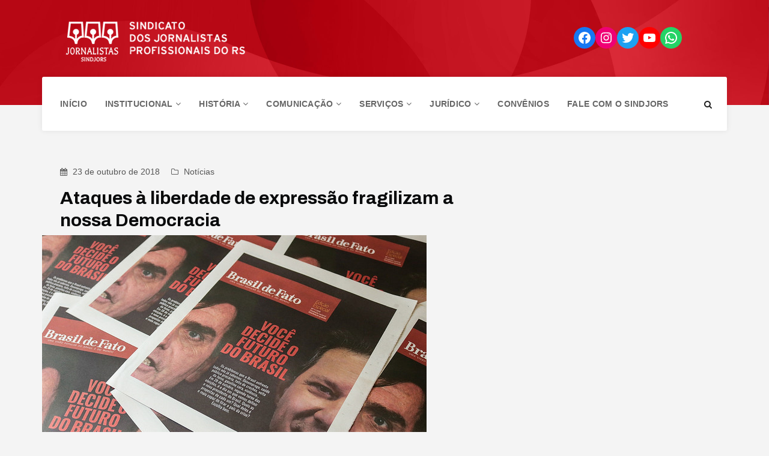

--- FILE ---
content_type: text/html; charset=UTF-8
request_url: https://jornalistas-rs.org.br/ataques-a-liberdade-de-expressao-fragilizam-a-nossa-democracia/
body_size: 99813
content:
<!DOCTYPE html>
<html lang="pt-BR" prefix="og: http://ogp.me/ns# fb: http://ogp.me/ns/fb#">
<head>
    <meta charset="UTF-8">
    <meta name="viewport" content="width=device-width, initial-scale=1">
    <meta http-equiv="X-UA-Compatible" content="IE=edge">
    <link rel="profile" href="http://gmpg.org/xfn/11">
    <link rel="pingback" href="https://jornalistas-rs.org.br/xmlrpc.php">
    <title>Ataques à liberdade de expressão fragilizam a nossa Democracia &#8211; SindJoRS</title>
                        <script>
                            /* You can add more configuration options to webfontloader by previously defining the WebFontConfig with your options */
                            if ( typeof WebFontConfig === "undefined" ) {
                                WebFontConfig = new Object();
                            }
                            WebFontConfig['google'] = {families: ['Archivo:400,500,600,700,400italic,500italic,600italic,700italic&subset=latin']};

                            (function() {
                                var wf = document.createElement( 'script' );
                                wf.src = 'https://ajax.googleapis.com/ajax/libs/webfont/1.5.3/webfont.js';
                                wf.type = 'text/javascript';
                                wf.async = 'true';
                                var s = document.getElementsByTagName( 'script' )[0];
                                s.parentNode.insertBefore( wf, s );
                            })();
                        </script>
                        <meta name='robots' content='max-image-preview:large' />
<link rel="alternate" type="application/rss+xml" title="Feed para SindJoRS &raquo;" href="https://jornalistas-rs.org.br/feed/" />
<link rel="alternate" type="application/rss+xml" title="Feed de comentários para SindJoRS &raquo;" href="https://jornalistas-rs.org.br/comments/feed/" />
<script type="text/javascript">
window._wpemojiSettings = {"baseUrl":"https:\/\/s.w.org\/images\/core\/emoji\/14.0.0\/72x72\/","ext":".png","svgUrl":"https:\/\/s.w.org\/images\/core\/emoji\/14.0.0\/svg\/","svgExt":".svg","source":{"concatemoji":"https:\/\/jornalistas-rs.org.br\/wp-includes\/js\/wp-emoji-release.min.js?ver=6.1.1"}};
/*! This file is auto-generated */
!function(e,a,t){var n,r,o,i=a.createElement("canvas"),p=i.getContext&&i.getContext("2d");function s(e,t){var a=String.fromCharCode,e=(p.clearRect(0,0,i.width,i.height),p.fillText(a.apply(this,e),0,0),i.toDataURL());return p.clearRect(0,0,i.width,i.height),p.fillText(a.apply(this,t),0,0),e===i.toDataURL()}function c(e){var t=a.createElement("script");t.src=e,t.defer=t.type="text/javascript",a.getElementsByTagName("head")[0].appendChild(t)}for(o=Array("flag","emoji"),t.supports={everything:!0,everythingExceptFlag:!0},r=0;r<o.length;r++)t.supports[o[r]]=function(e){if(p&&p.fillText)switch(p.textBaseline="top",p.font="600 32px Arial",e){case"flag":return s([127987,65039,8205,9895,65039],[127987,65039,8203,9895,65039])?!1:!s([55356,56826,55356,56819],[55356,56826,8203,55356,56819])&&!s([55356,57332,56128,56423,56128,56418,56128,56421,56128,56430,56128,56423,56128,56447],[55356,57332,8203,56128,56423,8203,56128,56418,8203,56128,56421,8203,56128,56430,8203,56128,56423,8203,56128,56447]);case"emoji":return!s([129777,127995,8205,129778,127999],[129777,127995,8203,129778,127999])}return!1}(o[r]),t.supports.everything=t.supports.everything&&t.supports[o[r]],"flag"!==o[r]&&(t.supports.everythingExceptFlag=t.supports.everythingExceptFlag&&t.supports[o[r]]);t.supports.everythingExceptFlag=t.supports.everythingExceptFlag&&!t.supports.flag,t.DOMReady=!1,t.readyCallback=function(){t.DOMReady=!0},t.supports.everything||(n=function(){t.readyCallback()},a.addEventListener?(a.addEventListener("DOMContentLoaded",n,!1),e.addEventListener("load",n,!1)):(e.attachEvent("onload",n),a.attachEvent("onreadystatechange",function(){"complete"===a.readyState&&t.readyCallback()})),(e=t.source||{}).concatemoji?c(e.concatemoji):e.wpemoji&&e.twemoji&&(c(e.twemoji),c(e.wpemoji)))}(window,document,window._wpemojiSettings);
</script>
<style type="text/css">
img.wp-smiley,
img.emoji {
	display: inline !important;
	border: none !important;
	box-shadow: none !important;
	height: 1em !important;
	width: 1em !important;
	margin: 0 0.07em !important;
	vertical-align: -0.1em !important;
	background: none !important;
	padding: 0 !important;
}
</style>
	<link rel='stylesheet' id='embed-pdf-viewer-css' href='https://jornalistas-rs.org.br/wp-content/plugins/embed-pdf-viewer/css/embed-pdf-viewer.css?ver=6.1.1'  media='screen' />
<link rel='stylesheet' id='wp-block-library-css' href='https://jornalistas-rs.org.br/wp-includes/css/dist/block-library/style.min.css?ver=6.1.1'  media='all' />
<link rel='stylesheet' id='classic-theme-styles-css' href='https://jornalistas-rs.org.br/wp-includes/css/classic-themes.min.css?ver=1'  media='all' />
<style id='global-styles-inline-css' type='text/css'>
body{--wp--preset--color--black: #000000;--wp--preset--color--cyan-bluish-gray: #abb8c3;--wp--preset--color--white: #ffffff;--wp--preset--color--pale-pink: #f78da7;--wp--preset--color--vivid-red: #cf2e2e;--wp--preset--color--luminous-vivid-orange: #ff6900;--wp--preset--color--luminous-vivid-amber: #fcb900;--wp--preset--color--light-green-cyan: #7bdcb5;--wp--preset--color--vivid-green-cyan: #00d084;--wp--preset--color--pale-cyan-blue: #8ed1fc;--wp--preset--color--vivid-cyan-blue: #0693e3;--wp--preset--color--vivid-purple: #9b51e0;--wp--preset--gradient--vivid-cyan-blue-to-vivid-purple: linear-gradient(135deg,rgba(6,147,227,1) 0%,rgb(155,81,224) 100%);--wp--preset--gradient--light-green-cyan-to-vivid-green-cyan: linear-gradient(135deg,rgb(122,220,180) 0%,rgb(0,208,130) 100%);--wp--preset--gradient--luminous-vivid-amber-to-luminous-vivid-orange: linear-gradient(135deg,rgba(252,185,0,1) 0%,rgba(255,105,0,1) 100%);--wp--preset--gradient--luminous-vivid-orange-to-vivid-red: linear-gradient(135deg,rgba(255,105,0,1) 0%,rgb(207,46,46) 100%);--wp--preset--gradient--very-light-gray-to-cyan-bluish-gray: linear-gradient(135deg,rgb(238,238,238) 0%,rgb(169,184,195) 100%);--wp--preset--gradient--cool-to-warm-spectrum: linear-gradient(135deg,rgb(74,234,220) 0%,rgb(151,120,209) 20%,rgb(207,42,186) 40%,rgb(238,44,130) 60%,rgb(251,105,98) 80%,rgb(254,248,76) 100%);--wp--preset--gradient--blush-light-purple: linear-gradient(135deg,rgb(255,206,236) 0%,rgb(152,150,240) 100%);--wp--preset--gradient--blush-bordeaux: linear-gradient(135deg,rgb(254,205,165) 0%,rgb(254,45,45) 50%,rgb(107,0,62) 100%);--wp--preset--gradient--luminous-dusk: linear-gradient(135deg,rgb(255,203,112) 0%,rgb(199,81,192) 50%,rgb(65,88,208) 100%);--wp--preset--gradient--pale-ocean: linear-gradient(135deg,rgb(255,245,203) 0%,rgb(182,227,212) 50%,rgb(51,167,181) 100%);--wp--preset--gradient--electric-grass: linear-gradient(135deg,rgb(202,248,128) 0%,rgb(113,206,126) 100%);--wp--preset--gradient--midnight: linear-gradient(135deg,rgb(2,3,129) 0%,rgb(40,116,252) 100%);--wp--preset--duotone--dark-grayscale: url('#wp-duotone-dark-grayscale');--wp--preset--duotone--grayscale: url('#wp-duotone-grayscale');--wp--preset--duotone--purple-yellow: url('#wp-duotone-purple-yellow');--wp--preset--duotone--blue-red: url('#wp-duotone-blue-red');--wp--preset--duotone--midnight: url('#wp-duotone-midnight');--wp--preset--duotone--magenta-yellow: url('#wp-duotone-magenta-yellow');--wp--preset--duotone--purple-green: url('#wp-duotone-purple-green');--wp--preset--duotone--blue-orange: url('#wp-duotone-blue-orange');--wp--preset--font-size--small: 13px;--wp--preset--font-size--medium: 20px;--wp--preset--font-size--large: 36px;--wp--preset--font-size--x-large: 42px;--wp--preset--spacing--20: 0.44rem;--wp--preset--spacing--30: 0.67rem;--wp--preset--spacing--40: 1rem;--wp--preset--spacing--50: 1.5rem;--wp--preset--spacing--60: 2.25rem;--wp--preset--spacing--70: 3.38rem;--wp--preset--spacing--80: 5.06rem;}:where(.is-layout-flex){gap: 0.5em;}body .is-layout-flow > .alignleft{float: left;margin-inline-start: 0;margin-inline-end: 2em;}body .is-layout-flow > .alignright{float: right;margin-inline-start: 2em;margin-inline-end: 0;}body .is-layout-flow > .aligncenter{margin-left: auto !important;margin-right: auto !important;}body .is-layout-constrained > .alignleft{float: left;margin-inline-start: 0;margin-inline-end: 2em;}body .is-layout-constrained > .alignright{float: right;margin-inline-start: 2em;margin-inline-end: 0;}body .is-layout-constrained > .aligncenter{margin-left: auto !important;margin-right: auto !important;}body .is-layout-constrained > :where(:not(.alignleft):not(.alignright):not(.alignfull)){max-width: var(--wp--style--global--content-size);margin-left: auto !important;margin-right: auto !important;}body .is-layout-constrained > .alignwide{max-width: var(--wp--style--global--wide-size);}body .is-layout-flex{display: flex;}body .is-layout-flex{flex-wrap: wrap;align-items: center;}body .is-layout-flex > *{margin: 0;}:where(.wp-block-columns.is-layout-flex){gap: 2em;}.has-black-color{color: var(--wp--preset--color--black) !important;}.has-cyan-bluish-gray-color{color: var(--wp--preset--color--cyan-bluish-gray) !important;}.has-white-color{color: var(--wp--preset--color--white) !important;}.has-pale-pink-color{color: var(--wp--preset--color--pale-pink) !important;}.has-vivid-red-color{color: var(--wp--preset--color--vivid-red) !important;}.has-luminous-vivid-orange-color{color: var(--wp--preset--color--luminous-vivid-orange) !important;}.has-luminous-vivid-amber-color{color: var(--wp--preset--color--luminous-vivid-amber) !important;}.has-light-green-cyan-color{color: var(--wp--preset--color--light-green-cyan) !important;}.has-vivid-green-cyan-color{color: var(--wp--preset--color--vivid-green-cyan) !important;}.has-pale-cyan-blue-color{color: var(--wp--preset--color--pale-cyan-blue) !important;}.has-vivid-cyan-blue-color{color: var(--wp--preset--color--vivid-cyan-blue) !important;}.has-vivid-purple-color{color: var(--wp--preset--color--vivid-purple) !important;}.has-black-background-color{background-color: var(--wp--preset--color--black) !important;}.has-cyan-bluish-gray-background-color{background-color: var(--wp--preset--color--cyan-bluish-gray) !important;}.has-white-background-color{background-color: var(--wp--preset--color--white) !important;}.has-pale-pink-background-color{background-color: var(--wp--preset--color--pale-pink) !important;}.has-vivid-red-background-color{background-color: var(--wp--preset--color--vivid-red) !important;}.has-luminous-vivid-orange-background-color{background-color: var(--wp--preset--color--luminous-vivid-orange) !important;}.has-luminous-vivid-amber-background-color{background-color: var(--wp--preset--color--luminous-vivid-amber) !important;}.has-light-green-cyan-background-color{background-color: var(--wp--preset--color--light-green-cyan) !important;}.has-vivid-green-cyan-background-color{background-color: var(--wp--preset--color--vivid-green-cyan) !important;}.has-pale-cyan-blue-background-color{background-color: var(--wp--preset--color--pale-cyan-blue) !important;}.has-vivid-cyan-blue-background-color{background-color: var(--wp--preset--color--vivid-cyan-blue) !important;}.has-vivid-purple-background-color{background-color: var(--wp--preset--color--vivid-purple) !important;}.has-black-border-color{border-color: var(--wp--preset--color--black) !important;}.has-cyan-bluish-gray-border-color{border-color: var(--wp--preset--color--cyan-bluish-gray) !important;}.has-white-border-color{border-color: var(--wp--preset--color--white) !important;}.has-pale-pink-border-color{border-color: var(--wp--preset--color--pale-pink) !important;}.has-vivid-red-border-color{border-color: var(--wp--preset--color--vivid-red) !important;}.has-luminous-vivid-orange-border-color{border-color: var(--wp--preset--color--luminous-vivid-orange) !important;}.has-luminous-vivid-amber-border-color{border-color: var(--wp--preset--color--luminous-vivid-amber) !important;}.has-light-green-cyan-border-color{border-color: var(--wp--preset--color--light-green-cyan) !important;}.has-vivid-green-cyan-border-color{border-color: var(--wp--preset--color--vivid-green-cyan) !important;}.has-pale-cyan-blue-border-color{border-color: var(--wp--preset--color--pale-cyan-blue) !important;}.has-vivid-cyan-blue-border-color{border-color: var(--wp--preset--color--vivid-cyan-blue) !important;}.has-vivid-purple-border-color{border-color: var(--wp--preset--color--vivid-purple) !important;}.has-vivid-cyan-blue-to-vivid-purple-gradient-background{background: var(--wp--preset--gradient--vivid-cyan-blue-to-vivid-purple) !important;}.has-light-green-cyan-to-vivid-green-cyan-gradient-background{background: var(--wp--preset--gradient--light-green-cyan-to-vivid-green-cyan) !important;}.has-luminous-vivid-amber-to-luminous-vivid-orange-gradient-background{background: var(--wp--preset--gradient--luminous-vivid-amber-to-luminous-vivid-orange) !important;}.has-luminous-vivid-orange-to-vivid-red-gradient-background{background: var(--wp--preset--gradient--luminous-vivid-orange-to-vivid-red) !important;}.has-very-light-gray-to-cyan-bluish-gray-gradient-background{background: var(--wp--preset--gradient--very-light-gray-to-cyan-bluish-gray) !important;}.has-cool-to-warm-spectrum-gradient-background{background: var(--wp--preset--gradient--cool-to-warm-spectrum) !important;}.has-blush-light-purple-gradient-background{background: var(--wp--preset--gradient--blush-light-purple) !important;}.has-blush-bordeaux-gradient-background{background: var(--wp--preset--gradient--blush-bordeaux) !important;}.has-luminous-dusk-gradient-background{background: var(--wp--preset--gradient--luminous-dusk) !important;}.has-pale-ocean-gradient-background{background: var(--wp--preset--gradient--pale-ocean) !important;}.has-electric-grass-gradient-background{background: var(--wp--preset--gradient--electric-grass) !important;}.has-midnight-gradient-background{background: var(--wp--preset--gradient--midnight) !important;}.has-small-font-size{font-size: var(--wp--preset--font-size--small) !important;}.has-medium-font-size{font-size: var(--wp--preset--font-size--medium) !important;}.has-large-font-size{font-size: var(--wp--preset--font-size--large) !important;}.has-x-large-font-size{font-size: var(--wp--preset--font-size--x-large) !important;}
.wp-block-navigation a:where(:not(.wp-element-button)){color: inherit;}
:where(.wp-block-columns.is-layout-flex){gap: 2em;}
.wp-block-pullquote{font-size: 1.5em;line-height: 1.6;}
</style>
<link rel='stylesheet' id='contact-form-7-css' href='https://jornalistas-rs.org.br/wp-content/plugins/contact-form-7/includes/css/styles.css?ver=5.7.4'  media='all' />
<style id='contact-form-7-inline-css' type='text/css'>
.wpcf7 .wpcf7-recaptcha iframe {margin-bottom: 0;}.wpcf7 .wpcf7-recaptcha[data-align="center"] > div {margin: 0 auto;}.wpcf7 .wpcf7-recaptcha[data-align="right"] > div {margin: 0 0 0 auto;}
</style>
<link rel='stylesheet' id='font-awesome-css' href='https://jornalistas-rs.org.br/wp-content/themes/edukare/css/font-awesome.min.css?ver=4.7.0'  media='all' />
<link rel='stylesheet' id='flaticon-css' href='https://jornalistas-rs.org.br/wp-content/themes/edukare/fonts/flaticon/flaticon.css?ver=6.9.0'  media='screen' />
<link rel='stylesheet' id='bootstrap-css' href='https://jornalistas-rs.org.br/wp-content/themes/edukare/css/bootstrap.min.css?ver=3.3.7'  media='all' />
<link rel='stylesheet' id='swipper-css' href='https://jornalistas-rs.org.br/wp-content/themes/edukare/css/swipper.min.css'  media='all' />
<link rel='stylesheet' id='magnific-css' href='https://jornalistas-rs.org.br/wp-content/themes/edukare/css/magnific-popup.css'  media='all' />
<link rel='stylesheet' id='nice-select-css' href='https://jornalistas-rs.org.br/wp-content/themes/edukare/css/nice-select.css'  media='all' />
<link rel='stylesheet' id='animate-css' href='https://jornalistas-rs.org.br/wp-content/themes/edukare/css/animate.css'  media='all' />
<link rel='stylesheet' id='stylesheet-css' href='https://jornalistas-rs.org.br/wp-content/themes/edukare/style.css?ver=6.1.1'  media='all' />
<link rel='stylesheet' id='dflip-style-css' href='https://jornalistas-rs.org.br/wp-content/plugins/3d-flipbook-dflip-lite/assets/css/dflip.min.css?ver=2.2.26'  media='all' />
<link rel='stylesheet' id='tt-style-css' href='https://jornalistas-rs.org.br/wp-content/plugins/tt-plugin/css/style.css'  media='all' />
<link rel='stylesheet' id='tt-custom-style-css' href='https://jornalistas-rs.org.br/wp-content/plugins/tt-plugin/inc/custom-style.php'  media='all' />
<script  src='https://jornalistas-rs.org.br/wp-includes/js/jquery/jquery.min.js?ver=3.6.1' id='jquery-core-js'></script>
<script  src='https://jornalistas-rs.org.br/wp-includes/js/jquery/jquery-migrate.min.js?ver=3.3.2' id='jquery-migrate-js'></script>
<link rel="https://api.w.org/" href="https://jornalistas-rs.org.br/wp-json/" /><link rel="alternate" type="application/json" href="https://jornalistas-rs.org.br/wp-json/wp/v2/posts/1976" /><link rel="EditURI" type="application/rsd+xml" title="RSD" href="https://jornalistas-rs.org.br/xmlrpc.php?rsd" />
<link rel="wlwmanifest" type="application/wlwmanifest+xml" href="https://jornalistas-rs.org.br/wp-includes/wlwmanifest.xml" />
<meta name="generator" content="WordPress 6.1.1" />
<link rel="canonical" href="https://jornalistas-rs.org.br/ataques-a-liberdade-de-expressao-fragilizam-a-nossa-democracia/" />
<link rel='shortlink' href='https://jornalistas-rs.org.br/?p=1976' />
<link rel="alternate" type="application/json+oembed" href="https://jornalistas-rs.org.br/wp-json/oembed/1.0/embed?url=https%3A%2F%2Fjornalistas-rs.org.br%2Fataques-a-liberdade-de-expressao-fragilizam-a-nossa-democracia%2F" />
<link rel="alternate" type="text/xml+oembed" href="https://jornalistas-rs.org.br/wp-json/oembed/1.0/embed?url=https%3A%2F%2Fjornalistas-rs.org.br%2Fataques-a-liberdade-de-expressao-fragilizam-a-nossa-democracia%2F&#038;format=xml" />
<meta name="generator" content="Powered by WPBakery Page Builder - drag and drop page builder for WordPress."/>
<link rel="icon" href="https://jornalistas-rs.org.br/wp-content/uploads/2023/05/favicon-65x65.png" sizes="32x32" />
<link rel="icon" href="https://jornalistas-rs.org.br/wp-content/uploads/2023/05/favicon.png" sizes="192x192" />
<link rel="apple-touch-icon" href="https://jornalistas-rs.org.br/wp-content/uploads/2023/05/favicon.png" />
<meta name="msapplication-TileImage" content="https://jornalistas-rs.org.br/wp-content/uploads/2023/05/favicon.png" />
<noscript><style> .wpb_animate_when_almost_visible { opacity: 1; }</style></noscript>
<!-- START - Open Graph and Twitter Card Tags 3.3.0 -->
 <!-- Facebook Open Graph -->
  <meta property="og:locale" content="pt_BR"/>
  <meta property="og:site_name" content="SindJoRS"/>
  <meta property="og:title" content="Ataques à liberdade de expressão fragilizam a nossa Democracia"/>
  <meta property="og:url" content="https://jornalistas-rs.org.br/ataques-a-liberdade-de-expressao-fragilizam-a-nossa-democracia/"/>
  <meta property="og:type" content="article"/>
  <meta property="og:description" content="Ataques à liberdade de expressão fragilizam a nossa Democracia"/>
  <meta property="og:image" content="https://jornalistas-rs.org.br/wp-content/uploads/2018/10/43683035650_cf8231c9fd_z.jpg"/>
  <meta property="og:image:url" content="https://jornalistas-rs.org.br/wp-content/uploads/2018/10/43683035650_cf8231c9fd_z.jpg"/>
  <meta property="og:image:secure_url" content="https://jornalistas-rs.org.br/wp-content/uploads/2018/10/43683035650_cf8231c9fd_z.jpg"/>
  <meta property="article:published_time" content="2018-10-23T18:12:28-03:00"/>
  <meta property="article:modified_time" content="2018-10-23T18:12:28-03:00" />
  <meta property="og:updated_time" content="2018-10-23T18:12:28-03:00" />
  <meta property="article:section" content="Notícias"/>
  <meta property="article:publisher" content="https://www.facebook.com/sindicato.jornalistas/"/>
  <meta property="fb:app_id" content="1040570306836160"/>
 <!-- Google+ / Schema.org -->
 <!-- Twitter Cards -->
  <meta name="twitter:title" content="Ataques à liberdade de expressão fragilizam a nossa Democracia"/>
  <meta name="twitter:url" content="https://jornalistas-rs.org.br/ataques-a-liberdade-de-expressao-fragilizam-a-nossa-democracia/"/>
  <meta name="twitter:description" content="Ataques à liberdade de expressão fragilizam a nossa Democracia"/>
  <meta name="twitter:image" content="https://jornalistas-rs.org.br/wp-content/uploads/2018/10/43683035650_cf8231c9fd_z.jpg"/>
  <meta name="twitter:card" content="summary_large_image"/>
 <!-- SEO -->
 <!-- Misc. tags -->
 <!-- is_singular -->
<!-- END - Open Graph and Twitter Card Tags 3.3.0 -->
	
	
	
<!-- Google tag (gtag.js) -->
<script async src="https://www.googletagmanager.com/gtag/js?id=G-EDER84R9D4"></script>
<script>
  window.dataLayer = window.dataLayer || [];
  function gtag(){dataLayer.push(arguments);}
  gtag('js', new Date());

  gtag('config', 'G-EDER84R9D4');
</script>	

	
</head>

<body id="home" class="post-template-default single single-post postid-1976 single-format-standard wp-embed-responsive header-default has-header-blog-search footer-three-column group-blog has-site-logo has-mobile-logo header-section-show right-single-sidebar wpb-js-composer js-comp-ver-6.9.0 vc_responsive" data-spy="scroll" data-target=".navbar" data-offset="100" itemscope="itemscope" itemtype="http://schema.org/WebPage">
    <svg xmlns="http://www.w3.org/2000/svg" viewBox="0 0 0 0" width="0" height="0" focusable="false" role="none" style="visibility: hidden; position: absolute; left: -9999px; overflow: hidden;" ><defs><filter id="wp-duotone-dark-grayscale"><feColorMatrix color-interpolation-filters="sRGB" type="matrix" values=" .299 .587 .114 0 0 .299 .587 .114 0 0 .299 .587 .114 0 0 .299 .587 .114 0 0 " /><feComponentTransfer color-interpolation-filters="sRGB" ><feFuncR type="table" tableValues="0 0.49803921568627" /><feFuncG type="table" tableValues="0 0.49803921568627" /><feFuncB type="table" tableValues="0 0.49803921568627" /><feFuncA type="table" tableValues="1 1" /></feComponentTransfer><feComposite in2="SourceGraphic" operator="in" /></filter></defs></svg><svg xmlns="http://www.w3.org/2000/svg" viewBox="0 0 0 0" width="0" height="0" focusable="false" role="none" style="visibility: hidden; position: absolute; left: -9999px; overflow: hidden;" ><defs><filter id="wp-duotone-grayscale"><feColorMatrix color-interpolation-filters="sRGB" type="matrix" values=" .299 .587 .114 0 0 .299 .587 .114 0 0 .299 .587 .114 0 0 .299 .587 .114 0 0 " /><feComponentTransfer color-interpolation-filters="sRGB" ><feFuncR type="table" tableValues="0 1" /><feFuncG type="table" tableValues="0 1" /><feFuncB type="table" tableValues="0 1" /><feFuncA type="table" tableValues="1 1" /></feComponentTransfer><feComposite in2="SourceGraphic" operator="in" /></filter></defs></svg><svg xmlns="http://www.w3.org/2000/svg" viewBox="0 0 0 0" width="0" height="0" focusable="false" role="none" style="visibility: hidden; position: absolute; left: -9999px; overflow: hidden;" ><defs><filter id="wp-duotone-purple-yellow"><feColorMatrix color-interpolation-filters="sRGB" type="matrix" values=" .299 .587 .114 0 0 .299 .587 .114 0 0 .299 .587 .114 0 0 .299 .587 .114 0 0 " /><feComponentTransfer color-interpolation-filters="sRGB" ><feFuncR type="table" tableValues="0.54901960784314 0.98823529411765" /><feFuncG type="table" tableValues="0 1" /><feFuncB type="table" tableValues="0.71764705882353 0.25490196078431" /><feFuncA type="table" tableValues="1 1" /></feComponentTransfer><feComposite in2="SourceGraphic" operator="in" /></filter></defs></svg><svg xmlns="http://www.w3.org/2000/svg" viewBox="0 0 0 0" width="0" height="0" focusable="false" role="none" style="visibility: hidden; position: absolute; left: -9999px; overflow: hidden;" ><defs><filter id="wp-duotone-blue-red"><feColorMatrix color-interpolation-filters="sRGB" type="matrix" values=" .299 .587 .114 0 0 .299 .587 .114 0 0 .299 .587 .114 0 0 .299 .587 .114 0 0 " /><feComponentTransfer color-interpolation-filters="sRGB" ><feFuncR type="table" tableValues="0 1" /><feFuncG type="table" tableValues="0 0.27843137254902" /><feFuncB type="table" tableValues="0.5921568627451 0.27843137254902" /><feFuncA type="table" tableValues="1 1" /></feComponentTransfer><feComposite in2="SourceGraphic" operator="in" /></filter></defs></svg><svg xmlns="http://www.w3.org/2000/svg" viewBox="0 0 0 0" width="0" height="0" focusable="false" role="none" style="visibility: hidden; position: absolute; left: -9999px; overflow: hidden;" ><defs><filter id="wp-duotone-midnight"><feColorMatrix color-interpolation-filters="sRGB" type="matrix" values=" .299 .587 .114 0 0 .299 .587 .114 0 0 .299 .587 .114 0 0 .299 .587 .114 0 0 " /><feComponentTransfer color-interpolation-filters="sRGB" ><feFuncR type="table" tableValues="0 0" /><feFuncG type="table" tableValues="0 0.64705882352941" /><feFuncB type="table" tableValues="0 1" /><feFuncA type="table" tableValues="1 1" /></feComponentTransfer><feComposite in2="SourceGraphic" operator="in" /></filter></defs></svg><svg xmlns="http://www.w3.org/2000/svg" viewBox="0 0 0 0" width="0" height="0" focusable="false" role="none" style="visibility: hidden; position: absolute; left: -9999px; overflow: hidden;" ><defs><filter id="wp-duotone-magenta-yellow"><feColorMatrix color-interpolation-filters="sRGB" type="matrix" values=" .299 .587 .114 0 0 .299 .587 .114 0 0 .299 .587 .114 0 0 .299 .587 .114 0 0 " /><feComponentTransfer color-interpolation-filters="sRGB" ><feFuncR type="table" tableValues="0.78039215686275 1" /><feFuncG type="table" tableValues="0 0.94901960784314" /><feFuncB type="table" tableValues="0.35294117647059 0.47058823529412" /><feFuncA type="table" tableValues="1 1" /></feComponentTransfer><feComposite in2="SourceGraphic" operator="in" /></filter></defs></svg><svg xmlns="http://www.w3.org/2000/svg" viewBox="0 0 0 0" width="0" height="0" focusable="false" role="none" style="visibility: hidden; position: absolute; left: -9999px; overflow: hidden;" ><defs><filter id="wp-duotone-purple-green"><feColorMatrix color-interpolation-filters="sRGB" type="matrix" values=" .299 .587 .114 0 0 .299 .587 .114 0 0 .299 .587 .114 0 0 .299 .587 .114 0 0 " /><feComponentTransfer color-interpolation-filters="sRGB" ><feFuncR type="table" tableValues="0.65098039215686 0.40392156862745" /><feFuncG type="table" tableValues="0 1" /><feFuncB type="table" tableValues="0.44705882352941 0.4" /><feFuncA type="table" tableValues="1 1" /></feComponentTransfer><feComposite in2="SourceGraphic" operator="in" /></filter></defs></svg><svg xmlns="http://www.w3.org/2000/svg" viewBox="0 0 0 0" width="0" height="0" focusable="false" role="none" style="visibility: hidden; position: absolute; left: -9999px; overflow: hidden;" ><defs><filter id="wp-duotone-blue-orange"><feColorMatrix color-interpolation-filters="sRGB" type="matrix" values=" .299 .587 .114 0 0 .299 .587 .114 0 0 .299 .587 .114 0 0 .299 .587 .114 0 0 " /><feComponentTransfer color-interpolation-filters="sRGB" ><feFuncR type="table" tableValues="0.098039215686275 1" /><feFuncG type="table" tableValues="0 0.66274509803922" /><feFuncB type="table" tableValues="0.84705882352941 0.41960784313725" /><feFuncA type="table" tableValues="1 1" /></feComponentTransfer><feComposite in2="SourceGraphic" operator="in" /></filter></defs></svg>        <div class="wrapper header-default-style">
        
<div class="header-logo-section" style="background-image: url('https://jornalistas-rs.org.br//wp-content/uploads/2023/03/fundo-scaled.jpg'); background-size:cover;">
    <div class="header-logo-inner hidden-xs">
        <div class="container">
            <div class="row">
                <div class="col-sm-3">
                    <div class="navbar-logo">
                        <h1>
    <a href="https://jornalistas-rs.org.br/" title="SindJoRS">
                        <img class="site-logo hidden-xs" src="https://jornalistas-rs.org.br/wp-content/uploads/2023/03/logo2-1.png" alt="SindJoRS"/>
                            <img class="mobile-logo visible-xs" src="https://jornalistas-rs.org.br/wp-content/uploads/2023/03/logotipo-vermelho.png" alt="SindJoRS"/>
                                                                    
            </a>
</h1>                    </div> <!-- .navbar-header -->
                </div>
                <div class="col-sm-9">
                    <div class="header-contact-info">
                        						<div class="wp-widget-group__inner-blocks cabecalho">
							<ul class="is-layout-flex wp-block-social-links"><li class="wp-social-link wp-social-link-facebook wp-block-social-link"><a href="https://www.facebook.com/sindicato.jornalistas/" target="_blank" class="wp-block-social-link-anchor"><svg width="24" height="24" viewBox="0 0 24 24" version="1.1" xmlns="http://www.w3.org/2000/svg" aria-hidden="true" focusable="false"><path d="M12 2C6.5 2 2 6.5 2 12c0 5 3.7 9.1 8.4 9.9v-7H7.9V12h2.5V9.8c0-2.5 1.5-3.9 3.8-3.9 1.1 0 2.2.2 2.2.2v2.5h-1.3c-1.2 0-1.6.8-1.6 1.6V12h2.8l-.4 2.9h-2.3v7C18.3 21.1 22 17 22 12c0-5.5-4.5-10-10-10z"></path></svg><span class="wp-block-social-link-label screen-reader-text">Facebook</span></a></li>

							<li class="wp-social-link wp-social-link-instagram wp-block-social-link"><a href="https://www.instagram.com/sindjors/" target="_blank" class="wp-block-social-link-anchor"><svg width="24" height="24" viewBox="0 0 24 24" version="1.1" xmlns="http://www.w3.org/2000/svg" aria-hidden="true" focusable="false"><path d="M12,4.622c2.403,0,2.688,0.009,3.637,0.052c0.877,0.04,1.354,0.187,1.671,0.31c0.42,0.163,0.72,0.358,1.035,0.673 c0.315,0.315,0.51,0.615,0.673,1.035c0.123,0.317,0.27,0.794,0.31,1.671c0.043,0.949,0.052,1.234,0.052,3.637 s-0.009,2.688-0.052,3.637c-0.04,0.877-0.187,1.354-0.31,1.671c-0.163,0.42-0.358,0.72-0.673,1.035 c-0.315,0.315-0.615,0.51-1.035,0.673c-0.317,0.123-0.794,0.27-1.671,0.31c-0.949,0.043-1.233,0.052-3.637,0.052 s-2.688-0.009-3.637-0.052c-0.877-0.04-1.354-0.187-1.671-0.31c-0.42-0.163-0.72-0.358-1.035-0.673 c-0.315-0.315-0.51-0.615-0.673-1.035c-0.123-0.317-0.27-0.794-0.31-1.671C4.631,14.688,4.622,14.403,4.622,12 s0.009-2.688,0.052-3.637c0.04-0.877,0.187-1.354,0.31-1.671c0.163-0.42,0.358-0.72,0.673-1.035 c0.315-0.315,0.615-0.51,1.035-0.673c0.317-0.123,0.794-0.27,1.671-0.31C9.312,4.631,9.597,4.622,12,4.622 M12,3 C9.556,3,9.249,3.01,8.289,3.054C7.331,3.098,6.677,3.25,6.105,3.472C5.513,3.702,5.011,4.01,4.511,4.511 c-0.5,0.5-0.808,1.002-1.038,1.594C3.25,6.677,3.098,7.331,3.054,8.289C3.01,9.249,3,9.556,3,12c0,2.444,0.01,2.751,0.054,3.711 c0.044,0.958,0.196,1.612,0.418,2.185c0.23,0.592,0.538,1.094,1.038,1.594c0.5,0.5,1.002,0.808,1.594,1.038 c0.572,0.222,1.227,0.375,2.185,0.418C9.249,20.99,9.556,21,12,21s2.751-0.01,3.711-0.054c0.958-0.044,1.612-0.196,2.185-0.418 c0.592-0.23,1.094-0.538,1.594-1.038c0.5-0.5,0.808-1.002,1.038-1.594c0.222-0.572,0.375-1.227,0.418-2.185 C20.99,14.751,21,14.444,21,12s-0.01-2.751-0.054-3.711c-0.044-0.958-0.196-1.612-0.418-2.185c-0.23-0.592-0.538-1.094-1.038-1.594 c-0.5-0.5-1.002-0.808-1.594-1.038c-0.572-0.222-1.227-0.375-2.185-0.418C14.751,3.01,14.444,3,12,3L12,3z M12,7.378 c-2.552,0-4.622,2.069-4.622,4.622S9.448,16.622,12,16.622s4.622-2.069,4.622-4.622S14.552,7.378,12,7.378z M12,15 c-1.657,0-3-1.343-3-3s1.343-3,3-3s3,1.343,3,3S13.657,15,12,15z M16.804,6.116c-0.596,0-1.08,0.484-1.08,1.08 s0.484,1.08,1.08,1.08c0.596,0,1.08-0.484,1.08-1.08S17.401,6.116,16.804,6.116z"></path></svg><span class="wp-block-social-link-label screen-reader-text">Instagram</span></a></li>

							<li class="wp-social-link wp-social-link-twitter wp-block-social-link"><a href="https://twitter.com/jornalistasrs" target="_blank" class="wp-block-social-link-anchor"><svg width="24" height="24" viewBox="0 0 24 24" version="1.1" xmlns="http://www.w3.org/2000/svg" aria-hidden="true" focusable="false"><path d="M22.23,5.924c-0.736,0.326-1.527,0.547-2.357,0.646c0.847-0.508,1.498-1.312,1.804-2.27 c-0.793,0.47-1.671,0.812-2.606,0.996C18.324,4.498,17.257,4,16.077,4c-2.266,0-4.103,1.837-4.103,4.103 c0,0.322,0.036,0.635,0.106,0.935C8.67,8.867,5.647,7.234,3.623,4.751C3.27,5.357,3.067,6.062,3.067,6.814 c0,1.424,0.724,2.679,1.825,3.415c-0.673-0.021-1.305-0.206-1.859-0.513c0,0.017,0,0.034,0,0.052c0,1.988,1.414,3.647,3.292,4.023 c-0.344,0.094-0.707,0.144-1.081,0.144c-0.264,0-0.521-0.026-0.772-0.074c0.522,1.63,2.038,2.816,3.833,2.85 c-1.404,1.1-3.174,1.756-5.096,1.756c-0.331,0-0.658-0.019-0.979-0.057c1.816,1.164,3.973,1.843,6.29,1.843 c7.547,0,11.675-6.252,11.675-11.675c0-0.178-0.004-0.355-0.012-0.531C20.985,7.47,21.68,6.747,22.23,5.924z"></path></svg><span class="wp-block-social-link-label screen-reader-text">Twitter</span></a></li>

							<li class="wp-social-link wp-social-link-youtube wp-block-social-link"><a href="https://www.youtube.com/@SindJorRS" target="_blank"class="wp-block-social-link-anchor"><svg width="24" height="24" viewBox="0 0 24 24" version="1.1" xmlns="http://www.w3.org/2000/svg" aria-hidden="true" focusable="false"><path d="M21.8,8.001c0,0-0.195-1.378-0.795-1.985c-0.76-0.797-1.613-0.801-2.004-0.847c-2.799-0.202-6.997-0.202-6.997-0.202 h-0.009c0,0-4.198,0-6.997,0.202C4.608,5.216,3.756,5.22,2.995,6.016C2.395,6.623,2.2,8.001,2.2,8.001S2,9.62,2,11.238v1.517 c0,1.618,0.2,3.237,0.2,3.237s0.195,1.378,0.795,1.985c0.761,0.797,1.76,0.771,2.205,0.855c1.6,0.153,6.8,0.201,6.8,0.201 s4.203-0.006,7.001-0.209c0.391-0.047,1.243-0.051,2.004-0.847c0.6-0.607,0.795-1.985,0.795-1.985s0.2-1.618,0.2-3.237v-1.517 C22,9.62,21.8,8.001,21.8,8.001z M9.935,14.594l-0.001-5.62l5.404,2.82L9.935,14.594z"></path></svg><span class="wp-block-social-link-label screen-reader-text">YouTube</span></a></li>

							<li class="wp-social-link wp-social-link-whatsapp wp-block-social-link"><a href="https://wa.me/555132288146" target="_blank" class="wp-block-social-link-anchor"><svg width="24" height="24" viewBox="0 0 24 24" version="1.1" xmlns="http://www.w3.org/2000/svg" aria-hidden="true" focusable="false"><path d="M 12.011719 2 C 6.5057187 2 2.0234844 6.478375 2.0214844 11.984375 C 2.0204844 13.744375 2.4814687 15.462563 3.3554688 16.976562 L 2 22 L 7.2324219 20.763672 C 8.6914219 21.559672 10.333859 21.977516 12.005859 21.978516 L 12.009766 21.978516 C 17.514766 21.978516 21.995047 17.499141 21.998047 11.994141 C 22.000047 9.3251406 20.962172 6.8157344 19.076172 4.9277344 C 17.190172 3.0407344 14.683719 2.001 12.011719 2 z M 12.009766 4 C 14.145766 4.001 16.153109 4.8337969 17.662109 6.3417969 C 19.171109 7.8517969 20.000047 9.8581875 19.998047 11.992188 C 19.996047 16.396187 16.413812 19.978516 12.007812 19.978516 C 10.674812 19.977516 9.3544062 19.642812 8.1914062 19.007812 L 7.5175781 18.640625 L 6.7734375 18.816406 L 4.8046875 19.28125 L 5.2851562 17.496094 L 5.5019531 16.695312 L 5.0878906 15.976562 C 4.3898906 14.768562 4.0204844 13.387375 4.0214844 11.984375 C 4.0234844 7.582375 7.6067656 4 12.009766 4 z M 8.4765625 7.375 C 8.3095625 7.375 8.0395469 7.4375 7.8105469 7.6875 C 7.5815469 7.9365 6.9355469 8.5395781 6.9355469 9.7675781 C 6.9355469 10.995578 7.8300781 12.182609 7.9550781 12.349609 C 8.0790781 12.515609 9.68175 15.115234 12.21875 16.115234 C 14.32675 16.946234 14.754891 16.782234 15.212891 16.740234 C 15.670891 16.699234 16.690438 16.137687 16.898438 15.554688 C 17.106437 14.971687 17.106922 14.470187 17.044922 14.367188 C 16.982922 14.263188 16.816406 14.201172 16.566406 14.076172 C 16.317406 13.951172 15.090328 13.348625 14.861328 13.265625 C 14.632328 13.182625 14.464828 13.140625 14.298828 13.390625 C 14.132828 13.640625 13.655766 14.201187 13.509766 14.367188 C 13.363766 14.534188 13.21875 14.556641 12.96875 14.431641 C 12.71875 14.305641 11.914938 14.041406 10.960938 13.191406 C 10.218937 12.530406 9.7182656 11.714844 9.5722656 11.464844 C 9.4272656 11.215844 9.5585938 11.079078 9.6835938 10.955078 C 9.7955938 10.843078 9.9316406 10.663578 10.056641 10.517578 C 10.180641 10.371578 10.223641 10.267562 10.306641 10.101562 C 10.389641 9.9355625 10.347156 9.7890625 10.285156 9.6640625 C 10.223156 9.5390625 9.737625 8.3065 9.515625 7.8125 C 9.328625 7.3975 9.131125 7.3878594 8.953125 7.3808594 C 8.808125 7.3748594 8.6425625 7.375 8.4765625 7.375 z"></path></svg><span class="wp-block-social-link-label screen-reader-text">WhatsApp</span></a></li></ul>
							</div>
						                    </div>
                </div>
            </div>
        </div>
    </div>

    <!-- Main menu -->
    <div class="header-wrapper navbar-fixed-top style-one">
        <nav class="navbar navbar-default">
            <div class="container">
                <div class="attr-nav">
                    <ul>
                                                    <li class="search">
                                <a href="#">
                                    <i class="fa fa-search search-open"></i>
                                    <i class="fa fa-times search-close"></i>
                                </a>
                            </li>
							<li class="side-menu"><a href="#"><i class="fa fa-bars"></i></a></li>
                                                
                                                
                                                
                    </ul>
                </div>

                <!-- Brand and toggle get grouped for better mobile display -->
                <div class="navbar-header visible-xs">
                    <div class="navbar-brand">
                        <h1>
    <a href="https://jornalistas-rs.org.br/" title="SindJoRS">
                        <img class="site-logo hidden-xs" src="https://jornalistas-rs.org.br/wp-content/uploads/2023/03/logo2-1.png" alt="SindJoRS"/>
                            <img class="mobile-logo visible-xs" src="https://jornalistas-rs.org.br/wp-content/uploads/2023/03/logotipo-vermelho.png" alt="SindJoRS"/>
                                                                    
            </a>
</h1>                    </div> <!-- .navbar-brand -->
                </div> <!-- .navbar-header -->

                <div class="main-menu-wrapper hidden-xs clearfix">
                    <div class="main-menu">
                        <ul id="menu-principal" class="menu nav navbar-nav navbar-left"><li id="menu-item-10925" class="menu-item menu-item-type-custom menu-item-object-custom menu-item-10925  has-menu-child"><a title="Início" href="https://jornalistas-rs1.websiteseguro.com/">Início</a></li>
<li id="menu-item-10909" class="menu-item menu-item-type-post_type menu-item-object-page menu-item-has-children menu-item-10909 dropdown  has-menu-child"><a title="Institucional" href="https://jornalistas-rs.org.br/diretoria/">Institucional <span class="fa fa-angle-down"></span></a>
<div class="dropdown-wrapper menu-item-depth-0">

<ul role="menu" class="dropdown-menu">
	<li id="menu-item-10910" class="menu-item menu-item-type-post_type menu-item-object-page menu-item-10910  has-menu-child"><a title="Diretoria" href="https://jornalistas-rs.org.br/diretoria/">Diretoria</a></li>
	<li id="menu-item-10911" class="menu-item menu-item-type-post_type menu-item-object-page menu-item-10911  has-menu-child"><a title="Estatuto" href="https://jornalistas-rs.org.br/estatuto-do-sindicato-dos-jornalistas-profissionais-no-estado-do-rio-grande-do-sul/">Estatuto</a></li>
	<li id="menu-item-10977" class="menu-item menu-item-type-post_type menu-item-object-page menu-item-10977  has-menu-child"><a title="Regimento Interno das Eleições Sindicais" href="https://jornalistas-rs.org.br/regimento-interno-das-eleicoes-sindicais/">Regimento Interno das Eleições Sindicais</a></li>
	<li id="menu-item-10978" class="menu-item menu-item-type-post_type menu-item-object-page menu-item-10978  has-menu-child"><a title="Regimento das Delegacias Regionais" href="https://jornalistas-rs.org.br/regimento-das-delegacias-regionais-atualizado/">Regimento das Delegacias Regionais</a></li>
	<li id="menu-item-10979" class="menu-item menu-item-type-post_type menu-item-object-page menu-item-10979  has-menu-child"><a title="Delegacias Regionais" href="https://jornalistas-rs.org.br/endereco-das-delegacias-regionais/">Delegacias Regionais</a></li>
	<li id="menu-item-10980" class="menu-item menu-item-type-post_type menu-item-object-page menu-item-10980  has-menu-child"><a title="Comissão de Ética" href="https://jornalistas-rs.org.br/comissao-estadual-de-etica/">Comissão de Ética</a></li>
	<li id="menu-item-10981" class="menu-item menu-item-type-post_type menu-item-object-page menu-item-10981  has-menu-child"><a title="Departamentos" href="https://jornalistas-rs.org.br/departamentos/">Departamentos</a></li>
	<li id="menu-item-14132" class="menu-item menu-item-type-custom menu-item-object-custom menu-item-has-children menu-item-14132 dropdown  has-menu-child"><a title="Núcleos" href="#">Núcleos <span class="fa fa-angle-right"></span></a>
	<div class="dropdown-wrapper menu-item-depth-1">

	<ul role="menu" class="dropdown-menu">
		<li id="menu-item-11031" class="menu-item menu-item-type-post_type menu-item-object-page menu-item-11031  has-menu-child"><a title="Núcleo das Delegacias Regionais" href="https://jornalistas-rs.org.br/nucleo-delegacias-regionais/">Núcleo das Delegacias Regionais</a></li>
		<li id="menu-item-11030" class="menu-item menu-item-type-post_type menu-item-object-page menu-item-11030  has-menu-child"><a title="Núcleo de Assessoria" href="https://jornalistas-rs.org.br/nucleo-assessoria-de-comunicacao/">Núcleo de Assessoria</a></li>
		<li id="menu-item-11025" class="menu-item menu-item-type-post_type menu-item-object-page menu-item-11025  has-menu-child"><a title="Núcleo de Imagem" href="https://jornalistas-rs.org.br/nucleo-de-imagem/">Núcleo de Imagem</a></li>
		<li id="menu-item-11027" class="menu-item menu-item-type-post_type menu-item-object-page menu-item-11027  has-menu-child"><a title="Núcleo de Ecojornalistas RS" href="https://jornalistas-rs.org.br/nucleo-de-ecojornalistas-rs/">Núcleo de Ecojornalistas RS</a></li>
		<li id="menu-item-11024" class="menu-item menu-item-type-post_type menu-item-object-page menu-item-11024  has-menu-child"><a title="Núcleo de Jornalistas Afro-brasileiros" href="https://jornalistas-rs.org.br/nucleo-de-jorn-afrobrasileiros/">Núcleo de Jornalistas Afro-brasileiros</a></li>
		<li id="menu-item-11026" class="menu-item menu-item-type-post_type menu-item-object-page menu-item-11026  has-menu-child"><a title="Núcleo Universidades e Estudantes" href="https://jornalistas-rs.org.br/nucleo-de-estudantes-de-jornalismo/">Núcleo Universidades e Estudantes</a></li>
		<li id="menu-item-11029" class="menu-item menu-item-type-post_type menu-item-object-page menu-item-11029  has-menu-child"><a title="Núcleo de Aposentadas(os)" href="https://jornalistas-rs.org.br/nucleo-de-aposentados/">Núcleo de Aposentadas(os)</a></li>
		<li id="menu-item-11028" class="menu-item menu-item-type-post_type menu-item-object-page menu-item-11028  has-menu-child"><a title="Núcleo de Diversidade e Gênero" href="https://jornalistas-rs.org.br/nucleo-de-diversidade-e-genero/">Núcleo de Diversidade e Gênero</a></li>

	</ul>

	</div>
</li>

</ul>

</div>
</li>
<li id="menu-item-10912" class="menu-item menu-item-type-post_type menu-item-object-page menu-item-has-children menu-item-10912 dropdown  has-menu-child"><a title="História" href="https://jornalistas-rs.org.br/historia-do-sindicato/">História <span class="fa fa-angle-down"></span></a>
<div class="dropdown-wrapper menu-item-depth-0">

<ul role="menu" class="dropdown-menu">
	<li id="menu-item-11021" class="menu-item menu-item-type-post_type menu-item-object-page menu-item-11021  has-menu-child"><a title="História do Sindicato" href="https://jornalistas-rs.org.br/historia-do-sindicato-atualizada/">História do Sindicato</a></li>
	<li id="menu-item-11609" class="menu-item menu-item-type-post_type menu-item-object-page menu-item-11609  has-menu-child"><a title="Diretorias anos 1941 a 2025" href="https://jornalistas-rs.org.br/diretorias-anos-1941-a-2025/">Diretorias anos 1941 a 2025</a></li>

</ul>

</div>
</li>
<li id="menu-item-10913" class="menu-item menu-item-type-custom menu-item-object-custom menu-item-has-children menu-item-10913 dropdown  has-menu-child"><a title="Comunicação" href="#">Comunicação <span class="fa fa-angle-down"></span></a>
<div class="dropdown-wrapper menu-item-depth-0">

<ul role="menu" class="dropdown-menu">
	<li id="menu-item-11282" class="menu-item menu-item-type-taxonomy menu-item-object-category current-post-ancestor current-menu-parent current-post-parent menu-item-11282  has-menu-child"><a title="Notícias" href="https://jornalistas-rs.org.br/category/noticias/">Notícias</a></li>
	<li id="menu-item-11280" class="menu-item menu-item-type-taxonomy menu-item-object-category menu-item-11280  has-menu-child"><a title="Eventos" href="https://jornalistas-rs.org.br/category/eventos/">Eventos</a></li>
	<li id="menu-item-10984" class="menu-item menu-item-type-post_type menu-item-object-page menu-item-10984  has-menu-child"><a title="Publicações" href="https://jornalistas-rs.org.br/publicacoes/">Publicações</a></li>
	<li id="menu-item-10985" class="menu-item menu-item-type-post_type menu-item-object-page menu-item-10985  has-menu-child"><a title="Espaço de jornalista" href="https://jornalistas-rs.org.br/espaco-de-jornalista/">Espaço de jornalista</a></li>
	<li id="menu-item-11254" class="menu-item menu-item-type-custom menu-item-object-custom menu-item-11254  has-menu-child"><a title="Vídeos" href="https://www.youtube.com/@SindJorRS">Vídeos</a></li>
	<li id="menu-item-11255" class="menu-item menu-item-type-custom menu-item-object-custom menu-item-11255  has-menu-child"><a title="Podcasts" href="https://www.youtube.com/watch?v=yjqSb7tq9ic&#038;list=PLtX3sm3T8BXVlpwz9tkxLFLXAoyn-bOvD">Podcasts</a></li>
	<li id="menu-item-11387" class="menu-item menu-item-type-post_type menu-item-object-page menu-item-11387  has-menu-child"><a title="Mídias Independentes" href="https://jornalistas-rs.org.br/midias-recomendadas/">Mídias Independentes</a></li>
	<li id="menu-item-11854" class="menu-item menu-item-type-custom menu-item-object-custom menu-item-11854  has-menu-child"><a title="Notícias antigas" href="https://noticias-sindjor1.websiteseguro.com/">Notícias antigas</a></li>

</ul>

</div>
</li>
<li id="menu-item-10914" class="menu-item menu-item-type-custom menu-item-object-custom menu-item-has-children menu-item-10914 dropdown  has-menu-child"><a title="Serviços" href="#">Serviços <span class="fa fa-angle-down"></span></a>
<div class="dropdown-wrapper menu-item-depth-0">

<ul role="menu" class="dropdown-menu">
	<li id="menu-item-10992" class="menu-item menu-item-type-post_type menu-item-object-page menu-item-10992  has-menu-child"><a title="Sindicalização digital" href="https://jornalistas-rs.org.br/sindicalizacao/">Sindicalização digital</a></li>
	<li id="menu-item-13838" class="menu-item menu-item-type-post_type menu-item-object-page menu-item-13838  has-menu-child"><a title="Financeiro" href="https://jornalistas-rs.org.br/pagina-financeiro/">Financeiro</a></li>
	<li id="menu-item-11008" class="menu-item menu-item-type-post_type menu-item-object-page menu-item-11008  has-menu-child"><a title="Piso da Categoria" href="https://jornalistas-rs.org.br/piso-da-categoria/">Piso da Categoria</a></li>
	<li id="menu-item-10993" class="menu-item menu-item-type-post_type menu-item-object-page menu-item-10993  has-menu-child"><a title="Convenção Coletiva" href="https://jornalistas-rs.org.br/convencao-coletiva/">Convenção Coletiva</a></li>
	<li id="menu-item-10994" class="menu-item menu-item-type-post_type menu-item-object-page menu-item-10994  has-menu-child"><a title="Registro Profissional de Jornalistas" href="https://jornalistas-rs.org.br/registro-profissional/">Registro Profissional de Jornalistas</a></li>
	<li id="menu-item-10996" class="menu-item menu-item-type-custom menu-item-object-custom menu-item-has-children menu-item-10996 dropdown  has-menu-child"><a title="Carteiras" href="#">Carteiras <span class="fa fa-angle-right"></span></a>
	<div class="dropdown-wrapper menu-item-depth-1">

	<ul role="menu" class="dropdown-menu">
		<li id="menu-item-10998" class="menu-item menu-item-type-post_type menu-item-object-page menu-item-10998  has-menu-child"><a title="Carteira Nacional" href="https://jornalistas-rs.org.br/carteira-de-profissional-nacional/">Carteira Nacional</a></li>
		<li id="menu-item-10997" class="menu-item menu-item-type-post_type menu-item-object-page menu-item-10997  has-menu-child"><a title="Carteira Internacional" href="https://jornalistas-rs.org.br/carteira-de-profissional-internacional/">Carteira Internacional</a></li>
		<li id="menu-item-10999" class="menu-item menu-item-type-post_type menu-item-object-page menu-item-10999  has-menu-child"><a title="Carteira Estudante" href="https://jornalistas-rs.org.br/carteira-de-profissional-estudante/">Carteira Estudante</a></li>

	</ul>

	</div>
</li>
	<li id="menu-item-14467" class="menu-item menu-item-type-custom menu-item-object-custom menu-item-has-children menu-item-14467 dropdown  has-menu-child"><a title="Universidades" href="#">Universidades <span class="fa fa-angle-right"></span></a>
	<div class="dropdown-wrapper menu-item-depth-1">

	<ul role="menu" class="dropdown-menu">
		<li id="menu-item-11000" class="menu-item menu-item-type-post_type menu-item-object-page menu-item-11000  has-menu-child"><a title="Faculdades de Jornalismo" href="https://jornalistas-rs.org.br/futuros-profissionais-universidades-de-jornalismo/">Faculdades de Jornalismo</a></li>
		<li id="menu-item-11001" class="menu-item menu-item-type-post_type menu-item-object-page menu-item-11001  has-menu-child"><a title="Regras para Estágio de Jornalismo" href="https://jornalistas-rs.org.br/regras-para-estagio-de-jornalismo/">Regras para Estágio de Jornalismo</a></li>
		<li id="menu-item-14468" class="menu-item menu-item-type-custom menu-item-object-custom menu-item-14468  has-menu-child"><a title="Lei de estágio" href="https://www.planalto.gov.br/ccivil_03/_ato2007-2010/2008/lei/l11788.htm">Lei de estágio</a></li>
		<li id="menu-item-14469" class="menu-item menu-item-type-taxonomy menu-item-object-category menu-item-14469  has-menu-child"><a title="Matérias sobre estágios" href="https://jornalistas-rs.org.br/category/materias-sobre-estagios/">Matérias sobre estágios</a></li>
		<li id="menu-item-14470" class="menu-item menu-item-type-post_type menu-item-object-page menu-item-14470  has-menu-child"><a title="Versão de Jornalistas para estudantes" href="https://jornalistas-rs.org.br/publicacoes/">Versão de Jornalistas para estudantes</a></li>

	</ul>

	</div>
</li>
	<li id="menu-item-11004" class="menu-item menu-item-type-post_type menu-item-object-page menu-item-11004  has-menu-child"><a title="Reforma Ortográfica" href="https://jornalistas-rs.org.br/reforma-ortografica/">Reforma Ortográfica</a></li>
	<li id="menu-item-11005" class="menu-item menu-item-type-post_type menu-item-object-page menu-item-11005  has-menu-child"><a title="Data do Jornalismo" href="https://jornalistas-rs.org.br/data-do-jornalismo/">Data do Jornalismo</a></li>
	<li id="menu-item-11006" class="menu-item menu-item-type-post_type menu-item-object-page menu-item-11006  has-menu-child"><a title="Sindicatos no Brasil" href="https://jornalistas-rs.org.br/sindicatos/">Sindicatos no Brasil</a></li>
	<li id="menu-item-11007" class="menu-item menu-item-type-post_type menu-item-object-page menu-item-11007  has-menu-child"><a title="Modelos de contratos" href="https://jornalistas-rs.org.br/modelos-de-contratos/">Modelos de contratos</a></li>

</ul>

</div>
</li>
<li id="menu-item-10915" class="menu-item menu-item-type-custom menu-item-object-custom menu-item-has-children menu-item-10915 dropdown  has-menu-child"><a title="Jurídico" href="#">Jurídico <span class="fa fa-angle-down"></span></a>
<div class="dropdown-wrapper menu-item-depth-0">

<ul role="menu" class="dropdown-menu">
	<li id="menu-item-11128" class="menu-item menu-item-type-post_type menu-item-object-page menu-item-11128  has-menu-child"><a title="Assessoria Jurídica" href="https://jornalistas-rs.org.br/assessoria-juridica/">Assessoria Jurídica</a></li>
	<li id="menu-item-11010" class="menu-item menu-item-type-post_type menu-item-object-page menu-item-11010  has-menu-child"><a title="Exercício da Profissão" href="https://jornalistas-rs.org.br/exercicio-da-profissao/">Exercício da Profissão</a></li>
	<li id="menu-item-11011" class="menu-item menu-item-type-post_type menu-item-object-page menu-item-11011  has-menu-child"><a title="Direitos Autorais" href="https://jornalistas-rs.org.br/direitos-autorais/">Direitos Autorais</a></li>
	<li id="menu-item-11012" class="menu-item menu-item-type-post_type menu-item-object-page menu-item-11012  has-menu-child"><a title="Previdência social" href="https://jornalistas-rs.org.br/aposentadoria/">Previdência social</a></li>
	<li id="menu-item-11013" class="menu-item menu-item-type-post_type menu-item-object-page menu-item-11013  has-menu-child"><a title="CLT" href="https://jornalistas-rs.org.br/clt/">CLT</a></li>
	<li id="menu-item-11014" class="menu-item menu-item-type-post_type menu-item-object-page menu-item-11014  has-menu-child"><a title="Rescisão" href="https://jornalistas-rs.org.br/rescisao-2/">Rescisão</a></li>
	<li id="menu-item-11015" class="menu-item menu-item-type-post_type menu-item-object-page menu-item-11015  has-menu-child"><a title="Leis" href="https://jornalistas-rs.org.br/leis/">Leis</a></li>
	<li id="menu-item-11016" class="menu-item menu-item-type-post_type menu-item-object-page menu-item-11016  has-menu-child"><a title="Decretos" href="https://jornalistas-rs.org.br/decretos/">Decretos</a></li>
	<li id="menu-item-11017" class="menu-item menu-item-type-post_type menu-item-object-page menu-item-11017  has-menu-child"><a title="Constituição" href="https://jornalistas-rs.org.br/constituicao/">Constituição</a></li>

</ul>

</div>
</li>
<li id="menu-item-11018" class="menu-item menu-item-type-post_type menu-item-object-page menu-item-11018  has-menu-child"><a title="Convênios" href="https://jornalistas-rs.org.br/convenios-2/">Convênios</a></li>
<li id="menu-item-11019" class="menu-item menu-item-type-post_type menu-item-object-page menu-item-11019  has-menu-child"><a title="Fale com o Sindjors" href="https://jornalistas-rs.org.br/contato/">Fale com o Sindjors</a></li>
</ul>                    </div>
                    
<div class="top-search" style="background-color: #8a1420">
    <div class="container">
        <form role="search" method="get" class="search-form header-search-form" action="https://jornalistas-rs.org.br/">
            <div class="input-group">

                <input type="text" class="form-control" name="s" value="" placeholder="Busca">
                
                                    <input type="hidden" value="post" name="post_type[]"> 
                                    <input type="hidden" value="tt-event" name="post_type[]"> 
                                <button type="submit"><span class="input-group-addon close-search"><i class="fa fa-search"></i></span></button>
                
            </div>
        </form>
    </div>
</div>                </div> <!-- /navbar-collapse -->

                
            </div><!-- .container-->
            
            <div class="body-overlay"></div>
            <div class="side">
                <a href="#" class="close-side"><i class="fa fa-times"></i></a>

                
                <!-- Collect the nav links, forms, and other content for toggling -->
                <div class="visible-xs">
                    <div class="mobile-menu navbar-collapse">
                        <ul id="menu-principal-1" class="menu nav navbar-nav"><li class="menu-item menu-item-type-custom menu-item-object-custom menu-item-10925  has-menu-child"><a title="Início" href="https://jornalistas-rs1.websiteseguro.com/">Início</a></li>
<li class="menu-item menu-item-type-post_type menu-item-object-page menu-item-has-children menu-item-10909  has-menu-child"><a title="Institucional" href="https://jornalistas-rs.org.br/diretoria/">Institucional</a>
                <button class="dropdown-menu-trigger" type="button" data-toggle="collapse" data-target=".dropdown-menu-10909" aria-expanded="false">
                <i class="fa fa-angle-right"></i><i class="fa fa-angle-down"></i>
                </button>
<ul role="menu" class="collapse dropdown-menu-10909 ">
	<li class="menu-item menu-item-type-post_type menu-item-object-page menu-item-10910  has-menu-child"><a title="Diretoria" href="https://jornalistas-rs.org.br/diretoria/">Diretoria</a></li>
	<li class="menu-item menu-item-type-post_type menu-item-object-page menu-item-10911  has-menu-child"><a title="Estatuto" href="https://jornalistas-rs.org.br/estatuto-do-sindicato-dos-jornalistas-profissionais-no-estado-do-rio-grande-do-sul/">Estatuto</a></li>
	<li class="menu-item menu-item-type-post_type menu-item-object-page menu-item-10977  has-menu-child"><a title="Regimento Interno das Eleições Sindicais" href="https://jornalistas-rs.org.br/regimento-interno-das-eleicoes-sindicais/">Regimento Interno das Eleições Sindicais</a></li>
	<li class="menu-item menu-item-type-post_type menu-item-object-page menu-item-10978  has-menu-child"><a title="Regimento das Delegacias Regionais" href="https://jornalistas-rs.org.br/regimento-das-delegacias-regionais-atualizado/">Regimento das Delegacias Regionais</a></li>
	<li class="menu-item menu-item-type-post_type menu-item-object-page menu-item-10979  has-menu-child"><a title="Delegacias Regionais" href="https://jornalistas-rs.org.br/endereco-das-delegacias-regionais/">Delegacias Regionais</a></li>
	<li class="menu-item menu-item-type-post_type menu-item-object-page menu-item-10980  has-menu-child"><a title="Comissão de Ética" href="https://jornalistas-rs.org.br/comissao-estadual-de-etica/">Comissão de Ética</a></li>
	<li class="menu-item menu-item-type-post_type menu-item-object-page menu-item-10981  has-menu-child"><a title="Departamentos" href="https://jornalistas-rs.org.br/departamentos/">Departamentos</a></li>
	<li class="menu-item menu-item-type-custom menu-item-object-custom menu-item-has-children menu-item-14132 dropdown   has-menu-child"><a title="Núcleos" href="#">Núcleos</a>
                <button class="dropdown-menu-trigger" type="button" data-toggle="collapse" data-target=".dropdown-menu-14132" aria-expanded="false">
                <i class="fa fa-angle-right"></i><i class="fa fa-angle-down"></i>
                </button>
	<ul role="menu" class="collapse dropdown-menu-14132 ">
		<li class="menu-item menu-item-type-post_type menu-item-object-page menu-item-11031  has-menu-child"><a title="Núcleo das Delegacias Regionais" href="https://jornalistas-rs.org.br/nucleo-delegacias-regionais/">Núcleo das Delegacias Regionais</a></li>
		<li class="menu-item menu-item-type-post_type menu-item-object-page menu-item-11030  has-menu-child"><a title="Núcleo de Assessoria" href="https://jornalistas-rs.org.br/nucleo-assessoria-de-comunicacao/">Núcleo de Assessoria</a></li>
		<li class="menu-item menu-item-type-post_type menu-item-object-page menu-item-11025  has-menu-child"><a title="Núcleo de Imagem" href="https://jornalistas-rs.org.br/nucleo-de-imagem/">Núcleo de Imagem</a></li>
		<li class="menu-item menu-item-type-post_type menu-item-object-page menu-item-11027  has-menu-child"><a title="Núcleo de Ecojornalistas RS" href="https://jornalistas-rs.org.br/nucleo-de-ecojornalistas-rs/">Núcleo de Ecojornalistas RS</a></li>
		<li class="menu-item menu-item-type-post_type menu-item-object-page menu-item-11024  has-menu-child"><a title="Núcleo de Jornalistas Afro-brasileiros" href="https://jornalistas-rs.org.br/nucleo-de-jorn-afrobrasileiros/">Núcleo de Jornalistas Afro-brasileiros</a></li>
		<li class="menu-item menu-item-type-post_type menu-item-object-page menu-item-11026  has-menu-child"><a title="Núcleo Universidades e Estudantes" href="https://jornalistas-rs.org.br/nucleo-de-estudantes-de-jornalismo/">Núcleo Universidades e Estudantes</a></li>
		<li class="menu-item menu-item-type-post_type menu-item-object-page menu-item-11029  has-menu-child"><a title="Núcleo de Aposentadas(os)" href="https://jornalistas-rs.org.br/nucleo-de-aposentados/">Núcleo de Aposentadas(os)</a></li>
		<li class="menu-item menu-item-type-post_type menu-item-object-page menu-item-11028  has-menu-child"><a title="Núcleo de Diversidade e Gênero" href="https://jornalistas-rs.org.br/nucleo-de-diversidade-e-genero/">Núcleo de Diversidade e Gênero</a></li>
	</ul>
</li>
</ul>
</li>
<li class="menu-item menu-item-type-post_type menu-item-object-page menu-item-has-children menu-item-10912  has-menu-child"><a title="História" href="https://jornalistas-rs.org.br/historia-do-sindicato/">História</a>
                <button class="dropdown-menu-trigger" type="button" data-toggle="collapse" data-target=".dropdown-menu-10912" aria-expanded="false">
                <i class="fa fa-angle-right"></i><i class="fa fa-angle-down"></i>
                </button>
<ul role="menu" class="collapse dropdown-menu-10912 ">
	<li class="menu-item menu-item-type-post_type menu-item-object-page menu-item-11021  has-menu-child"><a title="História do Sindicato" href="https://jornalistas-rs.org.br/historia-do-sindicato-atualizada/">História do Sindicato</a></li>
	<li class="menu-item menu-item-type-post_type menu-item-object-page menu-item-11609  has-menu-child"><a title="Diretorias anos 1941 a 2025" href="https://jornalistas-rs.org.br/diretorias-anos-1941-a-2025/">Diretorias anos 1941 a 2025</a></li>
</ul>
</li>
<li class="menu-item menu-item-type-custom menu-item-object-custom menu-item-has-children menu-item-10913  has-menu-child"><a title="Comunicação" href="#">Comunicação</a>
                <button class="dropdown-menu-trigger" type="button" data-toggle="collapse" data-target=".dropdown-menu-10913" aria-expanded="false">
                <i class="fa fa-angle-right"></i><i class="fa fa-angle-down"></i>
                </button>
<ul role="menu" class="collapse dropdown-menu-10913 ">
	<li class="menu-item menu-item-type-taxonomy menu-item-object-category current-post-ancestor current-menu-parent current-post-parent menu-item-11282 active  has-menu-child"><a title="Notícias" href="https://jornalistas-rs.org.br/category/noticias/">Notícias</a></li>
	<li class="menu-item menu-item-type-taxonomy menu-item-object-category menu-item-11280  has-menu-child"><a title="Eventos" href="https://jornalistas-rs.org.br/category/eventos/">Eventos</a></li>
	<li class="menu-item menu-item-type-post_type menu-item-object-page menu-item-10984  has-menu-child"><a title="Publicações" href="https://jornalistas-rs.org.br/publicacoes/">Publicações</a></li>
	<li class="menu-item menu-item-type-post_type menu-item-object-page menu-item-10985  has-menu-child"><a title="Espaço de jornalista" href="https://jornalistas-rs.org.br/espaco-de-jornalista/">Espaço de jornalista</a></li>
	<li class="menu-item menu-item-type-custom menu-item-object-custom menu-item-11254  has-menu-child"><a title="Vídeos" href="https://www.youtube.com/@SindJorRS">Vídeos</a></li>
	<li class="menu-item menu-item-type-custom menu-item-object-custom menu-item-11255  has-menu-child"><a title="Podcasts" href="https://www.youtube.com/watch?v=yjqSb7tq9ic&#038;list=PLtX3sm3T8BXVlpwz9tkxLFLXAoyn-bOvD">Podcasts</a></li>
	<li class="menu-item menu-item-type-post_type menu-item-object-page menu-item-11387  has-menu-child"><a title="Mídias Independentes" href="https://jornalistas-rs.org.br/midias-recomendadas/">Mídias Independentes</a></li>
	<li class="menu-item menu-item-type-custom menu-item-object-custom menu-item-11854  has-menu-child"><a title="Notícias antigas" href="https://noticias-sindjor1.websiteseguro.com/">Notícias antigas</a></li>
</ul>
</li>
<li class="menu-item menu-item-type-custom menu-item-object-custom menu-item-has-children menu-item-10914  has-menu-child"><a title="Serviços" href="#">Serviços</a>
                <button class="dropdown-menu-trigger" type="button" data-toggle="collapse" data-target=".dropdown-menu-10914" aria-expanded="false">
                <i class="fa fa-angle-right"></i><i class="fa fa-angle-down"></i>
                </button>
<ul role="menu" class="collapse dropdown-menu-10914 ">
	<li class="menu-item menu-item-type-post_type menu-item-object-page menu-item-10992  has-menu-child"><a title="Sindicalização digital" href="https://jornalistas-rs.org.br/sindicalizacao/">Sindicalização digital</a></li>
	<li class="menu-item menu-item-type-post_type menu-item-object-page menu-item-13838  has-menu-child"><a title="Financeiro" href="https://jornalistas-rs.org.br/pagina-financeiro/">Financeiro</a></li>
	<li class="menu-item menu-item-type-post_type menu-item-object-page menu-item-11008  has-menu-child"><a title="Piso da Categoria" href="https://jornalistas-rs.org.br/piso-da-categoria/">Piso da Categoria</a></li>
	<li class="menu-item menu-item-type-post_type menu-item-object-page menu-item-10993  has-menu-child"><a title="Convenção Coletiva" href="https://jornalistas-rs.org.br/convencao-coletiva/">Convenção Coletiva</a></li>
	<li class="menu-item menu-item-type-post_type menu-item-object-page menu-item-10994  has-menu-child"><a title="Registro Profissional de Jornalistas" href="https://jornalistas-rs.org.br/registro-profissional/">Registro Profissional de Jornalistas</a></li>
	<li class="menu-item menu-item-type-custom menu-item-object-custom menu-item-has-children menu-item-10996 dropdown   has-menu-child"><a title="Carteiras" href="#">Carteiras</a>
                <button class="dropdown-menu-trigger" type="button" data-toggle="collapse" data-target=".dropdown-menu-10996" aria-expanded="false">
                <i class="fa fa-angle-right"></i><i class="fa fa-angle-down"></i>
                </button>
	<ul role="menu" class="collapse dropdown-menu-10996 ">
		<li class="menu-item menu-item-type-post_type menu-item-object-page menu-item-10998  has-menu-child"><a title="Carteira Nacional" href="https://jornalistas-rs.org.br/carteira-de-profissional-nacional/">Carteira Nacional</a></li>
		<li class="menu-item menu-item-type-post_type menu-item-object-page menu-item-10997  has-menu-child"><a title="Carteira Internacional" href="https://jornalistas-rs.org.br/carteira-de-profissional-internacional/">Carteira Internacional</a></li>
		<li class="menu-item menu-item-type-post_type menu-item-object-page menu-item-10999  has-menu-child"><a title="Carteira Estudante" href="https://jornalistas-rs.org.br/carteira-de-profissional-estudante/">Carteira Estudante</a></li>
	</ul>
</li>
	<li class="menu-item menu-item-type-custom menu-item-object-custom menu-item-has-children menu-item-14467 dropdown   has-menu-child"><a title="Universidades" href="#">Universidades</a>
                <button class="dropdown-menu-trigger" type="button" data-toggle="collapse" data-target=".dropdown-menu-14467" aria-expanded="false">
                <i class="fa fa-angle-right"></i><i class="fa fa-angle-down"></i>
                </button>
	<ul role="menu" class="collapse dropdown-menu-14467 ">
		<li class="menu-item menu-item-type-post_type menu-item-object-page menu-item-11000  has-menu-child"><a title="Faculdades de Jornalismo" href="https://jornalistas-rs.org.br/futuros-profissionais-universidades-de-jornalismo/">Faculdades de Jornalismo</a></li>
		<li class="menu-item menu-item-type-post_type menu-item-object-page menu-item-11001  has-menu-child"><a title="Regras para Estágio de Jornalismo" href="https://jornalistas-rs.org.br/regras-para-estagio-de-jornalismo/">Regras para Estágio de Jornalismo</a></li>
		<li class="menu-item menu-item-type-custom menu-item-object-custom menu-item-14468  has-menu-child"><a title="Lei de estágio" href="https://www.planalto.gov.br/ccivil_03/_ato2007-2010/2008/lei/l11788.htm">Lei de estágio</a></li>
		<li class="menu-item menu-item-type-taxonomy menu-item-object-category menu-item-14469  has-menu-child"><a title="Matérias sobre estágios" href="https://jornalistas-rs.org.br/category/materias-sobre-estagios/">Matérias sobre estágios</a></li>
		<li class="menu-item menu-item-type-post_type menu-item-object-page menu-item-14470  has-menu-child"><a title="Versão de Jornalistas para estudantes" href="https://jornalistas-rs.org.br/publicacoes/">Versão de Jornalistas para estudantes</a></li>
	</ul>
</li>
	<li class="menu-item menu-item-type-post_type menu-item-object-page menu-item-11004  has-menu-child"><a title="Reforma Ortográfica" href="https://jornalistas-rs.org.br/reforma-ortografica/">Reforma Ortográfica</a></li>
	<li class="menu-item menu-item-type-post_type menu-item-object-page menu-item-11005  has-menu-child"><a title="Data do Jornalismo" href="https://jornalistas-rs.org.br/data-do-jornalismo/">Data do Jornalismo</a></li>
	<li class="menu-item menu-item-type-post_type menu-item-object-page menu-item-11006  has-menu-child"><a title="Sindicatos no Brasil" href="https://jornalistas-rs.org.br/sindicatos/">Sindicatos no Brasil</a></li>
	<li class="menu-item menu-item-type-post_type menu-item-object-page menu-item-11007  has-menu-child"><a title="Modelos de contratos" href="https://jornalistas-rs.org.br/modelos-de-contratos/">Modelos de contratos</a></li>
</ul>
</li>
<li class="menu-item menu-item-type-custom menu-item-object-custom menu-item-has-children menu-item-10915  has-menu-child"><a title="Jurídico" href="#">Jurídico</a>
                <button class="dropdown-menu-trigger" type="button" data-toggle="collapse" data-target=".dropdown-menu-10915" aria-expanded="false">
                <i class="fa fa-angle-right"></i><i class="fa fa-angle-down"></i>
                </button>
<ul role="menu" class="collapse dropdown-menu-10915 ">
	<li class="menu-item menu-item-type-post_type menu-item-object-page menu-item-11128  has-menu-child"><a title="Assessoria Jurídica" href="https://jornalistas-rs.org.br/assessoria-juridica/">Assessoria Jurídica</a></li>
	<li class="menu-item menu-item-type-post_type menu-item-object-page menu-item-11010  has-menu-child"><a title="Exercício da Profissão" href="https://jornalistas-rs.org.br/exercicio-da-profissao/">Exercício da Profissão</a></li>
	<li class="menu-item menu-item-type-post_type menu-item-object-page menu-item-11011  has-menu-child"><a title="Direitos Autorais" href="https://jornalistas-rs.org.br/direitos-autorais/">Direitos Autorais</a></li>
	<li class="menu-item menu-item-type-post_type menu-item-object-page menu-item-11012  has-menu-child"><a title="Previdência social" href="https://jornalistas-rs.org.br/aposentadoria/">Previdência social</a></li>
	<li class="menu-item menu-item-type-post_type menu-item-object-page menu-item-11013  has-menu-child"><a title="CLT" href="https://jornalistas-rs.org.br/clt/">CLT</a></li>
	<li class="menu-item menu-item-type-post_type menu-item-object-page menu-item-11014  has-menu-child"><a title="Rescisão" href="https://jornalistas-rs.org.br/rescisao-2/">Rescisão</a></li>
	<li class="menu-item menu-item-type-post_type menu-item-object-page menu-item-11015  has-menu-child"><a title="Leis" href="https://jornalistas-rs.org.br/leis/">Leis</a></li>
	<li class="menu-item menu-item-type-post_type menu-item-object-page menu-item-11016  has-menu-child"><a title="Decretos" href="https://jornalistas-rs.org.br/decretos/">Decretos</a></li>
	<li class="menu-item menu-item-type-post_type menu-item-object-page menu-item-11017  has-menu-child"><a title="Constituição" href="https://jornalistas-rs.org.br/constituicao/">Constituição</a></li>
</ul>
</li>
<li class="menu-item menu-item-type-post_type menu-item-object-page menu-item-11018  has-menu-child"><a title="Convênios" href="https://jornalistas-rs.org.br/convenios-2/">Convênios</a></li>
<li class="menu-item menu-item-type-post_type menu-item-object-page menu-item-11019  has-menu-child"><a title="Fale com o Sindjors" href="https://jornalistas-rs.org.br/contato/">Fale com o Sindjors</a></li>
</ul>                    </div> <!-- /.navbar-collapse -->
                </div>

                            </div> <!-- .side -->
        </nav>
    </div> <!-- .header-wrapper -->
</div>



<div class="visible-xs">
    
<div class="top-search" style="background-color: #8a1420">
    <div class="container">
        <form role="search" method="get" class="search-form header-search-form" action="https://jornalistas-rs.org.br/">
            <div class="input-group">

                <input type="text" class="form-control" name="s" value="" placeholder="Busca">
                
                                    <input type="hidden" value="post" name="post_type[]"> 
                                    <input type="hidden" value="tt-event" name="post_type[]"> 
                                <button type="submit"><span class="input-group-addon close-search"><i class="fa fa-search"></i></span></button>
                
            </div>
        </form>
    </div>
</div></div><div class="blog-wrapper content-wrapper">
    <div class="container">
        <div class="row">
            <div class="col-md-8">
                <div id="main" class="posts-content" role="main">
                    
<article id="post-1976" class="post-wrapper post-1976 post type-post status-publish format-standard has-post-thumbnail hentry category-noticias tag-censuranuncamais-liberdadedeexpressao-diversidade-pluralidade tag-boletim-nascente tag-forum-nacional-pela-democratizacao-da-comunicacao-fndc tag-jair-bolsonaro-psl tag-jornal-brasil-de-fato tag-sindicato-dos-petroleiros-do-norte-fluminense-sindipetro-nf" itemscope itemtype="http://schema.org/Article">

	<header class="featured-wrapper">
		
		<div class="entry-header">
                            <div class="post-meta">
                    
        <ul class="entry-meta clearfix">
            
            
                            <li>
                    <i class="fa fa-calendar"></i>
                    <a href="https://jornalistas-rs.org.br/ataques-a-liberdade-de-expressao-fragilizam-a-nossa-democracia/" rel="bookmark">23 de outubro de 2018</a>
                </li>
            
                            <li>
                    <i class="fa fa-folder-o"></i>
                    <span class="posted-in">
                        <a href="https://jornalistas-rs.org.br/category/noticias/" rel="category tag">Notícias</a>                    </span>
                </li>
            
            
                            
                    </ul>
                    </div>
                                        <h2 class="entry-title">Ataques à liberdade de expressão fragilizam a nossa Democracia</h2>
                                </div><!-- /.entry-header -->
		
		<img src='https://jornalistas-rs.org.br/wp-content/uploads/2018/10/43683035650_cf8231c9fd_z.jpg'>
        
    </header><!-- /.featured-wrapper -->
    
    <div class="blog-content">
        <div class="entry-content">
			<p><strong>Nota pública do FNDC sobre o cerceamento e perseguição a jornalistas e publicações durante as eleições de 2018</strong></p>
<p>&nbsp;</p>
<p>Desde o primeiro turno temos acompanhado e denunciado os casos de remoção arbitrária de conteúdos e o cerceamento à liberdade de expressão que vem ocorrendo nas eleições. E no último sábado, fomos surpreendidos com um fato bastante preocupante, que nos coloca ainda mais alertas diante deste processo.</p>
<p>&nbsp;</p>
<p>O juiz eleitoral de Macaé-RJ, Sandro de Araújo Lontra, mandou apreender exemplares do Jornal Brasil de Fato e do Boletim Nascente (periódico semanal do sindicato) que estavam na sede do Sindicato dos Petroleiros do Norte Fluminense (Sindipetro-NF).</p>
<p>&nbsp;</p>
<p>A alegação do juiz é que os materiais continham “matérias pejorativas contra o candidato Jair Bolsonaro (PSL)”, caracterizadas por ele como propaganda eleitoral irregular. A ação sinaliza uma clara tentativa de censura à imprensa. Todo o conteúdo presente na edição apreendida possuía caráter estritamente jornalístico, sendo que todas as informações contidas no tabloide foram devidamente apuradas e repercutidas, inclusive, em veículos da grande mídia.</p>
<p>&nbsp;</p>
<p>A decisão do juiz carioca bate de frente com o que prevê a Constituição federal em seu artigo 220: “Nenhuma lei conterá dispositivo que possa constituir embaraço à plena liberdade de informação jornalística em qualquer veículo de comunicação social”, que também resguarda no inciso V do Art. 5º o direito de resposta proporcional ao agravo, nos casos em que pessoas se sintam prejudicadas por matérias de conteúdo jornalístico.</p>
<p>&nbsp;</p>
<p>Isolado o caso em questão já abre precedente grave de censura prévia da atividade jornalística. Mas ele vem acompanhado por outras decisões preocupantes, como a que autorizou, nesta segunda-feira, 22, a remoção de conteúdos publicados no site da União Nacional dos Estudantes (UNE). O Tribunal Superior Eleitoral (TSE) acatou o pedido do candidato do PSL e solicitou a remoção do manifesto contra a candidatura de Jair Bolsonaro (PSL) à Presidência e também o link que direciona o internauta para a página “Bolsonaro Não”, no Facebook.</p>
<p>&nbsp;</p>
<p>O ministro Carlos Horbach entendeu que as publicações caracterizavam propaganda eleitoral feita por pessoa jurídica, o que é vedado pelo Código Eleitoral. A publicização de manifestos políticos e notas públicas por parte de entidades e agremiações de direito privado não pode ser enquadrada como propaganda eleitoral, uma vez que representam a manifestação da posição política da entidade. A decisão do ministro, portanto, fere frontalmente a livre manifestação de pensamento das associações e organização da sociedade civil.</p>
<p>&nbsp;</p>
<p>Por fim, é necessário repudiar ainda a perseguição que tem sido realizada contra comunicadores da mídia tradicional e alternativa pela campanha de Jair Bolsonaro. Na ultima quinta-feira, dia 18, a coligação “Brasil Acima de Tudo. Deus Acima de Todos” entrou com uma representação no TSE para tentar derrubar postagens dos Jornalistas Livres na plataforma Instagram, o que não foi acatado pelo órgão. E, nos últimos dias, a jornalista Patrícia Campos Mello, do jornal Folha de S. Paulo, que escreveu matéria sobre o esquema de envio irregular de mensagens pelo Whatsapp, vem sofrendo ataques, ofensas e ameaças nas redes sociais, promovidos por apoiadores do candidato do PSL e são reforçados pela própria defesa da ditadura e da censura às vozes dissonantes, que vem sendo feitas pelo candidato.</p>
<p>&nbsp;</p>
<p>Os casos merecem atenção e tratamento adequado pelas instituições brasileiras.</p>
<p>&nbsp;</p>
<p>Em nenhum outro momento desde a redemocratização, um processo eleitoral foi utilizado como justificativa para impedir a livre manifestação do pensamento e da liberdade de expressão. O que temos visto é uma escalada de censura, que certamente, impacta negativamente na nossa já tão fragilizada democracia.</p>
<p>&nbsp;</p>
<p>Brasília, 22 de outubro de 2018.</p>
<p>&nbsp;</p>
<p><strong>Fórum Nacional pela Democratização da Comunicação (FNDC)</strong></p>
<p>&nbsp;</p>
<p><strong>#CensuraNuncaMais</strong></p>
<p><strong>#LiberdadedeExpressão</strong></p>
<p><strong>#Diversidade</strong></p>
<p><strong>#Pluralidade</strong></p>
<p>&nbsp;</p>
<p><strong>Fonte:</strong> Fórum Nacional pela Democratização da Comunicação (FNDC)</p>
	    </div><!-- .entry-content -->
    </div><!-- /.blog-content -->

            <footer class="entry-footer clearfix">
            <div class="post-tags">
                                        <span class="tags-links">
                            <a href="https://jornalistas-rs.org.br/tag/censuranuncamais-liberdadedeexpressao-diversidade-pluralidade/" rel="tag">#CensuraNuncaMais #LiberdadedeExpressão #Diversidade #Pluralidade</a>, <a href="https://jornalistas-rs.org.br/tag/boletim-nascente/" rel="tag">Boletim Nascente</a>, <a href="https://jornalistas-rs.org.br/tag/forum-nacional-pela-democratizacao-da-comunicacao-fndc/" rel="tag">Fórum Nacional pela Democratização da Comunicação (FNDC)</a>, <a href="https://jornalistas-rs.org.br/tag/jair-bolsonaro-psl/" rel="tag">Jair Bolsonaro (PSL)</a>, <a href="https://jornalistas-rs.org.br/tag/jornal-brasil-de-fato/" rel="tag">Jornal Brasil de Fato</a>, <a href="https://jornalistas-rs.org.br/tag/sindicato-dos-petroleiros-do-norte-fluminense-sindipetro-nf/" rel="tag">Sindicato dos Petroleiros do Norte Fluminense (Sindipetro-NF)</a>                        </span>
                                </div> <!-- .post-tags -->

                        	            <div class="post-share tt-animate btt">
                <p class="share-title">Share this:</p>
                <ul class="list-inline">
                    
                                            <!--Facebook-->
                        <li>
                            <a class="facebook" href="//www.facebook.com/sharer.php?u=https%3A%2F%2Fjornalistas-rs.org.br%2Fataques-a-liberdade-de-expressao-fragilizam-a-nossa-democracia%2F&amp;t=Ataques%20%C3%A0%20liberdade%20de%20express%C3%A3o%20fragilizam%20a%20nossa%20Democracia" title="Share on Facebook!" target="_blank"><i class="fa fa-facebook"></i></a>
                        </li>
                    
                                            <!--Twitter-->
                        <li>
                            <a class="twitter" href="//twitter.com/home?status=Reading%3A%20https%3A%2F%2Fjornalistas-rs.org.br%2Fataques-a-liberdade-de-expressao-fragilizam-a-nossa-democracia%2F" title="Share on Twitter!" target="_blank"><i class="fa fa-twitter"></i></a>
                        </li>
                    
                    
                                            <!--Linkedin-->
                        <li>
                            <a class="linkedin" href="//www.linkedin.com/shareArticle?url=https%3A%2F%2Fjornalistas-rs.org.br%2Fataques-a-liberdade-de-expressao-fragilizam-a-nossa-democracia%2F&amp;mini=true&amp;title=Ataques%20%C3%A0%20liberdade%20de%20express%C3%A3o%20fragilizam%20a%20nossa%20Democracia" title="Share on Linkedin!" target="_blank" ><i class="fa fa-linkedin"></i></a>
                        </li>
                                    </ul>
            </div> <!-- .post-share -->
                    			<span style="display: none;" itemprop="author" itemscope itemtype="https://schema.org/Person"><meta itemprop="name" content="Laura"></span><meta itemprop="datePublished" content="2018-10-23T18:12:28+00:00"><meta itemprop="dateModified" content="2018-10-23T18:12:28-03:00"><meta itemscope itemprop="mainEntityOfPage" itemType="https://schema.org/WebPage" content="Ataques à liberdade de expressão fragilizam a nossa Democracia" itemid="https://jornalistas-rs.org.br/ataques-a-liberdade-de-expressao-fragilizam-a-nossa-democracia/"/><span style="display: none;" itemprop="publisher" itemscope itemtype="https://schema.org/Organization"><span style="display: none;" itemprop="logo" itemscope itemtype="https://schema.org/ImageObject"><meta itemprop="url" content="https://jornalistas-rs.org.br/wp-content/uploads/2023/03/logo2-1.png"></span><meta itemprop="name" content="SindJoRS"></span><meta itemprop="headline " content="Ataques à liberdade de expressão fragilizam a nossa Democracia"><span style="display: none;" itemprop="image" itemscope itemtype="https://schema.org/ImageObject"><meta itemprop="url" content="https://jornalistas-rs.org.br/wp-content/uploads/2018/10/43683035650_cf8231c9fd_z.jpg"><meta itemprop="width" content="640"><meta itemprop="height" content="426"></span>        </footer>
    </article>                <nav class="single-post-navigation" role="navigation">
            <div class="row">
                                    <!-- Previous Post -->
                    <div class="col-xs-6">
                        <div class="previous-post-link">
                            <div class="previous"><a href="https://jornalistas-rs.org.br/sindjors-e-fenaj-se-solidarizam-com-jornalista-juremir-machado-da-silva/" rel="prev"><i class="fa fa-long-arrow-left"></i>Previous Post</a></div>                        </div>
                    </div>
                                
                                    <!-- Next Post -->
                    <div class="col-xs-6">
                        <div class="next-post-link">
                            <div class="next"><a href="https://jornalistas-rs.org.br/sindjors-lamenta-o-falecimento-de-olivia-ferme/" rel="next">Next Post<i class="fa fa-long-arrow-right"></i></a></div>                        </div>
                    </div>
                            </div> <!-- .row -->
        </nav> <!-- .single-post-navigation -->
                            </div> <!-- .posts-content -->
            </div> <!-- col-## -->

            <!-- Sidebar -->   
                <div class="sidebar-sticky col-md-4">
        <div class="tt-sidebar-wrapper right-sidebar" role="complementary">
            <div id="block-11" class=" widget widget_block"><iframe loading="lazy" style="border-radius: 0px;" src="https://www.facebook.com/plugins/page.php?href=https%3A%2F%2Fwww.facebook.com%2Fsindicato.jornalistas%2F&amp;tabs=timeline&amp;width=300&amp;height=600&amp;small_header=false&amp;adapt_container_width=true&amp;hide_cover=false&amp;show_facepile=true&amp;appId" width="100%" height="600" style="border:none;overflow:hidden" scrolling="no" frameborder="0" allowtransparency="true"></iframe></div>        </div>
    </div>

        </div> <!-- .row -->
    </div> <!-- .container -->
</div> <!-- .content-wrapper -->


<footer class="footer-section footer-default">
            <div class="primary-footer">
            <div class="container">
                <div class="row">
                    <div class="tt-sidebar-wrapper footer-sidebar clearfix text-left" role="complementary">
                        <div id="block-7" class=" col-md-4 col-sm-6 widget widget_block"><h3 class="widget-title">Endereço</h3><div class="wp-widget-group__inner-blocks">
<p>Rua dos Andradas, 1270 sala 133, 13º andar, CEP 90020-008 Porto Alegre - RS - Brasil.<br><strong>Horário de atendimento presencial:</strong><br>10h às 17h, de terça a quinta.<br>Segunda e sexta expediente interno.</p>

<p><br></p>
</div></div><div id="block-8" class=" col-md-4 col-sm-6 widget widget_block"><h3 class="widget-title">Contato</h3><div class="wp-widget-group__inner-blocks">
<ul class="is-layout-flex wp-block-social-links"><li class="wp-social-link wp-social-link-whatsapp wp-block-social-link"><a href="https://wa.me/555132288146"  class="wp-block-social-link-anchor"><svg width="24" height="24" viewBox="0 0 24 24" version="1.1" xmlns="http://www.w3.org/2000/svg" aria-hidden="true" focusable="false"><path d="M 12.011719 2 C 6.5057187 2 2.0234844 6.478375 2.0214844 11.984375 C 2.0204844 13.744375 2.4814687 15.462563 3.3554688 16.976562 L 2 22 L 7.2324219 20.763672 C 8.6914219 21.559672 10.333859 21.977516 12.005859 21.978516 L 12.009766 21.978516 C 17.514766 21.978516 21.995047 17.499141 21.998047 11.994141 C 22.000047 9.3251406 20.962172 6.8157344 19.076172 4.9277344 C 17.190172 3.0407344 14.683719 2.001 12.011719 2 z M 12.009766 4 C 14.145766 4.001 16.153109 4.8337969 17.662109 6.3417969 C 19.171109 7.8517969 20.000047 9.8581875 19.998047 11.992188 C 19.996047 16.396187 16.413812 19.978516 12.007812 19.978516 C 10.674812 19.977516 9.3544062 19.642812 8.1914062 19.007812 L 7.5175781 18.640625 L 6.7734375 18.816406 L 4.8046875 19.28125 L 5.2851562 17.496094 L 5.5019531 16.695312 L 5.0878906 15.976562 C 4.3898906 14.768562 4.0204844 13.387375 4.0214844 11.984375 C 4.0234844 7.582375 7.6067656 4 12.009766 4 z M 8.4765625 7.375 C 8.3095625 7.375 8.0395469 7.4375 7.8105469 7.6875 C 7.5815469 7.9365 6.9355469 8.5395781 6.9355469 9.7675781 C 6.9355469 10.995578 7.8300781 12.182609 7.9550781 12.349609 C 8.0790781 12.515609 9.68175 15.115234 12.21875 16.115234 C 14.32675 16.946234 14.754891 16.782234 15.212891 16.740234 C 15.670891 16.699234 16.690438 16.137687 16.898438 15.554688 C 17.106437 14.971687 17.106922 14.470187 17.044922 14.367188 C 16.982922 14.263188 16.816406 14.201172 16.566406 14.076172 C 16.317406 13.951172 15.090328 13.348625 14.861328 13.265625 C 14.632328 13.182625 14.464828 13.140625 14.298828 13.390625 C 14.132828 13.640625 13.655766 14.201187 13.509766 14.367188 C 13.363766 14.534188 13.21875 14.556641 12.96875 14.431641 C 12.71875 14.305641 11.914938 14.041406 10.960938 13.191406 C 10.218937 12.530406 9.7182656 11.714844 9.5722656 11.464844 C 9.4272656 11.215844 9.5585938 11.079078 9.6835938 10.955078 C 9.7955938 10.843078 9.9316406 10.663578 10.056641 10.517578 C 10.180641 10.371578 10.223641 10.267562 10.306641 10.101562 C 10.389641 9.9355625 10.347156 9.7890625 10.285156 9.6640625 C 10.223156 9.5390625 9.737625 8.3065 9.515625 7.8125 C 9.328625 7.3975 9.131125 7.3878594 8.953125 7.3808594 C 8.808125 7.3748594 8.6425625 7.375 8.4765625 7.375 z"></path></svg><span class="wp-block-social-link-label screen-reader-text">WhatsApp</span></a></li></ul>

<h3>(51) 3228-8146</h3>

<p><a href="mailto:secretaria@jornalistas-rs.org.br">secretaria@jornalistas-rs.org.br</a></p>
</div></div><div id="block-9" class=" col-md-4 col-sm-6 widget widget_block"><h3 class="widget-title">Redes sociais</h3><div class="wp-widget-group__inner-blocks">
<ul class="is-layout-flex wp-block-social-links"><li class="wp-social-link wp-social-link-facebook wp-block-social-link"><a href="https://www.facebook.com/sindicato.jornalistas/"  class="wp-block-social-link-anchor"><svg width="24" height="24" viewBox="0 0 24 24" version="1.1" xmlns="http://www.w3.org/2000/svg" aria-hidden="true" focusable="false"><path d="M12 2C6.5 2 2 6.5 2 12c0 5 3.7 9.1 8.4 9.9v-7H7.9V12h2.5V9.8c0-2.5 1.5-3.9 3.8-3.9 1.1 0 2.2.2 2.2.2v2.5h-1.3c-1.2 0-1.6.8-1.6 1.6V12h2.8l-.4 2.9h-2.3v7C18.3 21.1 22 17 22 12c0-5.5-4.5-10-10-10z"></path></svg><span class="wp-block-social-link-label screen-reader-text">Facebook</span></a></li>

<li class="wp-social-link wp-social-link-instagram wp-block-social-link"><a href="https://www.instagram.com/sindjors/"  class="wp-block-social-link-anchor"><svg width="24" height="24" viewBox="0 0 24 24" version="1.1" xmlns="http://www.w3.org/2000/svg" aria-hidden="true" focusable="false"><path d="M12,4.622c2.403,0,2.688,0.009,3.637,0.052c0.877,0.04,1.354,0.187,1.671,0.31c0.42,0.163,0.72,0.358,1.035,0.673 c0.315,0.315,0.51,0.615,0.673,1.035c0.123,0.317,0.27,0.794,0.31,1.671c0.043,0.949,0.052,1.234,0.052,3.637 s-0.009,2.688-0.052,3.637c-0.04,0.877-0.187,1.354-0.31,1.671c-0.163,0.42-0.358,0.72-0.673,1.035 c-0.315,0.315-0.615,0.51-1.035,0.673c-0.317,0.123-0.794,0.27-1.671,0.31c-0.949,0.043-1.233,0.052-3.637,0.052 s-2.688-0.009-3.637-0.052c-0.877-0.04-1.354-0.187-1.671-0.31c-0.42-0.163-0.72-0.358-1.035-0.673 c-0.315-0.315-0.51-0.615-0.673-1.035c-0.123-0.317-0.27-0.794-0.31-1.671C4.631,14.688,4.622,14.403,4.622,12 s0.009-2.688,0.052-3.637c0.04-0.877,0.187-1.354,0.31-1.671c0.163-0.42,0.358-0.72,0.673-1.035 c0.315-0.315,0.615-0.51,1.035-0.673c0.317-0.123,0.794-0.27,1.671-0.31C9.312,4.631,9.597,4.622,12,4.622 M12,3 C9.556,3,9.249,3.01,8.289,3.054C7.331,3.098,6.677,3.25,6.105,3.472C5.513,3.702,5.011,4.01,4.511,4.511 c-0.5,0.5-0.808,1.002-1.038,1.594C3.25,6.677,3.098,7.331,3.054,8.289C3.01,9.249,3,9.556,3,12c0,2.444,0.01,2.751,0.054,3.711 c0.044,0.958,0.196,1.612,0.418,2.185c0.23,0.592,0.538,1.094,1.038,1.594c0.5,0.5,1.002,0.808,1.594,1.038 c0.572,0.222,1.227,0.375,2.185,0.418C9.249,20.99,9.556,21,12,21s2.751-0.01,3.711-0.054c0.958-0.044,1.612-0.196,2.185-0.418 c0.592-0.23,1.094-0.538,1.594-1.038c0.5-0.5,0.808-1.002,1.038-1.594c0.222-0.572,0.375-1.227,0.418-2.185 C20.99,14.751,21,14.444,21,12s-0.01-2.751-0.054-3.711c-0.044-0.958-0.196-1.612-0.418-2.185c-0.23-0.592-0.538-1.094-1.038-1.594 c-0.5-0.5-1.002-0.808-1.594-1.038c-0.572-0.222-1.227-0.375-2.185-0.418C14.751,3.01,14.444,3,12,3L12,3z M12,7.378 c-2.552,0-4.622,2.069-4.622,4.622S9.448,16.622,12,16.622s4.622-2.069,4.622-4.622S14.552,7.378,12,7.378z M12,15 c-1.657,0-3-1.343-3-3s1.343-3,3-3s3,1.343,3,3S13.657,15,12,15z M16.804,6.116c-0.596,0-1.08,0.484-1.08,1.08 s0.484,1.08,1.08,1.08c0.596,0,1.08-0.484,1.08-1.08S17.401,6.116,16.804,6.116z"></path></svg><span class="wp-block-social-link-label screen-reader-text">Instagram</span></a></li>

<li class="wp-social-link wp-social-link-twitter wp-block-social-link"><a href="https://twitter.com/jornalistasrs"  class="wp-block-social-link-anchor"><svg width="24" height="24" viewBox="0 0 24 24" version="1.1" xmlns="http://www.w3.org/2000/svg" aria-hidden="true" focusable="false"><path d="M22.23,5.924c-0.736,0.326-1.527,0.547-2.357,0.646c0.847-0.508,1.498-1.312,1.804-2.27 c-0.793,0.47-1.671,0.812-2.606,0.996C18.324,4.498,17.257,4,16.077,4c-2.266,0-4.103,1.837-4.103,4.103 c0,0.322,0.036,0.635,0.106,0.935C8.67,8.867,5.647,7.234,3.623,4.751C3.27,5.357,3.067,6.062,3.067,6.814 c0,1.424,0.724,2.679,1.825,3.415c-0.673-0.021-1.305-0.206-1.859-0.513c0,0.017,0,0.034,0,0.052c0,1.988,1.414,3.647,3.292,4.023 c-0.344,0.094-0.707,0.144-1.081,0.144c-0.264,0-0.521-0.026-0.772-0.074c0.522,1.63,2.038,2.816,3.833,2.85 c-1.404,1.1-3.174,1.756-5.096,1.756c-0.331,0-0.658-0.019-0.979-0.057c1.816,1.164,3.973,1.843,6.29,1.843 c7.547,0,11.675-6.252,11.675-11.675c0-0.178-0.004-0.355-0.012-0.531C20.985,7.47,21.68,6.747,22.23,5.924z"></path></svg><span class="wp-block-social-link-label screen-reader-text">Twitter</span></a></li>

<li class="wp-social-link wp-social-link-youtube wp-block-social-link"><a href="https://www.youtube.com/@SindJorRS"  class="wp-block-social-link-anchor"><svg width="24" height="24" viewBox="0 0 24 24" version="1.1" xmlns="http://www.w3.org/2000/svg" aria-hidden="true" focusable="false"><path d="M21.8,8.001c0,0-0.195-1.378-0.795-1.985c-0.76-0.797-1.613-0.801-2.004-0.847c-2.799-0.202-6.997-0.202-6.997-0.202 h-0.009c0,0-4.198,0-6.997,0.202C4.608,5.216,3.756,5.22,2.995,6.016C2.395,6.623,2.2,8.001,2.2,8.001S2,9.62,2,11.238v1.517 c0,1.618,0.2,3.237,0.2,3.237s0.195,1.378,0.795,1.985c0.761,0.797,1.76,0.771,2.205,0.855c1.6,0.153,6.8,0.201,6.8,0.201 s4.203-0.006,7.001-0.209c0.391-0.047,1.243-0.051,2.004-0.847c0.6-0.607,0.795-1.985,0.795-1.985s0.2-1.618,0.2-3.237v-1.517 C22,9.62,21.8,8.001,21.8,8.001z M9.935,14.594l-0.001-5.62l5.404,2.82L9.935,14.594z"></path></svg><span class="wp-block-social-link-label screen-reader-text">YouTube</span></a></li></ul>
</div></div>                    </div>
                </div>
            </div> <!-- .container -->
        </div> <!-- .primary-footer -->
        
    <div class="secondary-footer">
        <div class="container">
            <div class="row">
                <div class="col-sm-10">
                    <div class="copyright text-left">
                                                    2023 - SindJoRS. Todos os Direitos Reservados.                        
                                            </div> <!-- .copyright -->
                </div>
                                    <div class="col-sm-2">
                        <div class="back-to-top">
                            <a class="scroll-top" href="#">
                                <i class="fa fa-arrow-up"></i>
                            </a>
                        </div>
                    </div>
                
            </div>
            
        </div> <!-- .container -->
    </div> <!-- .secondary-footer -->
</footer> <!-- .footer-section -->
<script>
jQuery(document).ready(function(){
  jQuery('.wp-block-social-link-anchor').attr('target', '_blank');
});
</script>
            <script  src='https://jornalistas-rs.org.br/wp-content/plugins/contact-form-7/includes/swv/js/index.js?ver=5.7.4' id='swv-js'></script>
<script type='text/javascript' id='contact-form-7-js-extra'>
/* <![CDATA[ */
var wpcf7 = {"api":{"root":"https:\/\/jornalistas-rs.org.br\/wp-json\/","namespace":"contact-form-7\/v1"}};
/* ]]> */
</script>
<script  src='https://jornalistas-rs.org.br/wp-content/plugins/contact-form-7/includes/js/index.js?ver=5.7.4' id='contact-form-7-js'></script>
<script  src='https://jornalistas-rs.org.br/wp-content/themes/edukare/js/bootstrap.min.js?ver=3.3.7' id='bootstrap-js'></script>
<script  src='https://jornalistas-rs.org.br/wp-content/themes/edukare/js/swiper.min.js' id='swiper-js'></script>
<script  src='https://jornalistas-rs.org.br/wp-content/themes/edukare/js/sticky-sidebar.min.js' id='sticky-js'></script>
<script  src='https://jornalistas-rs.org.br/wp-content/themes/edukare/js/jquery.inview.min.js' id='inview-js'></script>
<script  src='https://jornalistas-rs.org.br/wp-content/themes/edukare/js/jquery.magnific-popup.min.js' id='magnific-popup-js'></script>
<script  src='https://jornalistas-rs.org.br/wp-content/themes/edukare/js/jquery.nice-select.min.js' id='nice-select-js'></script>
<script  src='https://jornalistas-rs.org.br/wp-content/themes/edukare/js/coundown-timer.min.js' id='coundown-timer-js'></script>
<script  src='https://jornalistas-rs.org.br/wp-includes/js/imagesloaded.min.js?ver=4.1.4' id='imagesloaded-js'></script>
<script  src='https://jornalistas-rs.org.br/wp-includes/js/masonry.min.js?ver=4.2.2' id='masonry-js'></script>
<script  src='https://jornalistas-rs.org.br/wp-includes/js/jquery/jquery.masonry.min.js?ver=3.1.2b' id='jquery-masonry-js'></script>
<script type='text/javascript' id='edukare-scripts-js-extra'>
/* <![CDATA[ */
var edukareJSObject = {"edukare_sticky_menu":"0","edukare_default_font":"Archivo","count_day":"Days","count_hour":"Hour","count_minutes":"Minutes","count_second":"Second"};
/* ]]> */
</script>
<script  src='https://jornalistas-rs.org.br/wp-content/themes/edukare/js/scripts.js' id='edukare-scripts-js'></script>
<script  src='https://jornalistas-rs.org.br/wp-content/plugins/3d-flipbook-dflip-lite/assets/js/dflip.min.js?ver=2.2.26' id='dflip-script-js'></script>
<script data-cfasync="false"> var dFlipLocation = "https://jornalistas-rs.org.br/wp-content/plugins/3d-flipbook-dflip-lite/assets/"; var dFlipWPGlobal = {"text":{"toggleSound":"Turn on\/off Sound","toggleThumbnails":"Toggle Thumbnails","toggleOutline":"Toggle Outline\/Bookmark","previousPage":"Previous Page","nextPage":"Next Page","toggleFullscreen":"Toggle Fullscreen","zoomIn":"Zoom In","zoomOut":"Zoom Out","toggleHelp":"Toggle Help","singlePageMode":"Single Page Mode","doublePageMode":"Double Page Mode","downloadPDFFile":"Download PDF File","gotoFirstPage":"Goto First Page","gotoLastPage":"Goto Last Page","share":"Share","mailSubject":"I wanted you to see this FlipBook","mailBody":"Check out this site {{url}}","loading":"DearFlip: Loading "},"moreControls":"download,pageMode,startPage,endPage,sound","hideControls":"","scrollWheel":"false","backgroundColor":"#777","backgroundImage":"","height":"auto","paddingLeft":"20","paddingRight":"20","controlsPosition":"bottom","duration":800,"soundEnable":"true","enableDownload":"true","showSearchControl":"false","showPrintControl":"false","enableAnnotation":false,"enableAnalytics":"false","webgl":"true","hard":"none","maxTextureSize":"1600","rangeChunkSize":"524288","zoomRatio":1.5,"stiffness":3,"pageMode":"0","singlePageMode":"0","pageSize":"0","autoPlay":"false","autoPlayDuration":5000,"autoPlayStart":"false","linkTarget":"2","sharePrefix":"flipbook-"};</script>        </div> <!-- .wrapper -->

 		
    </body>
</html>

--- FILE ---
content_type: application/javascript
request_url: https://jornalistas-rs.org.br/wp-content/themes/edukare/js/scripts.js
body_size: 17240
content:
/*
Theme Name: WP Edukare
Author: TrendyTheme
*/

/* ======= TABLE OF CONTENTS ================================== 
# PRELOADER
# VERTICAL CAROUSEL
# OFF CANVAS MENU OVERLAY
# ADD OR REMOVE CLASSES
# ENABLE BOOTSTRAP TOOLTIP
# DETECT IE VERSION
# DETECT IOS MOBILE DEVICE
# TOGGLE SEARCH
# PAGE SCROLLING
# MOBILE DROPDOWN MENU
# DROPDOWN MENU OFFEST
# NAVBAR COLLAPSE ON CLICK
# STICKY MENU
# TOGGLE SIDE MENU
# FULL HEIGHT ELEMENT
# MAGNIFIC POPUP
# MASONRY GRID
# SWIPER SLIDER
# STICKY SIDEBAR
# CLASS POST TYPE FILTER
# INVIEW SUPPORT
# TT CAROUSEL
# NICE SELECT ACTIVE
# CUSTOM CODE
========================================================= */

jQuery(function ($) {

    'use strict';


    /* ======= PRELOADER ======= */
    (function () {
        $('#status').fadeOut();
        $('#preloader').delay(200).fadeOut('slow');
    }());


    /* ======= VERTICAL CAROUSEL ======= */
    (function () {
        $('.carousel .vertical .item').each(function(){
          var next = $(this).next();
          if (!next.length) {
            next = $(this).siblings(':first');
          }
          next.children(':first-child').clone().appendTo($(this));
          
          for (var i=1;i<2;i++) {
            next=next.next();
            if (!next.length) {
                next = $(this).siblings(':first');
            }
            
            next.children(':first-child').clone().appendTo($(this));
          }
        });
    }());


    /* ======= COUNTDOWN ======= */    
    (function () {
        $('[data-countdown]').each(function() {
            var $this = $(this), finalDate = $(this).data('countdown');
            $this.countdown(finalDate, function(event) {
                $this.html(event.strftime(''
                    + '<li><span class="days">%D<span><p>'+edukareJSObject.count_day+'</p></li>'
                    + '<li><span class="hours">%H<span><p>'+edukareJSObject.count_hour+'</p></li>'
                    + '<li><span class="minutes">%M<span><p>'+edukareJSObject.count_minutes+'</p></li>'
                    + '<li><span class="second">%S<span><p>'+edukareJSObject.count_second+'</p></li>'
                ));
            });
        });
    }());


    /* ======= OFF CANVAS MENU OVERLAY ======= */
    (function () {
        $('li.side-menu a').on('click', function(){
            $('.body-overlay').addClass('active');
        });
        $('.body-overlay').on('click', function(){
            $(this).removeClass('active');
            $('.side').removeClass('on');
            $('body').removeClass('on-side');
        });
        $('.side .close-side').on('click', function(){
            $('.body-overlay').removeClass('active');
        });
    }());


    /* ======= ADD OR REMOVE AND WRAP CLASSES ======= */
    (function () {
        $('#respond textarea, #respond input').addClass('form-control');
        $('.post-wrapper .entry-content table').wrap("<div class='entry-table'></div>");
        $('.content-item-description iframe').wrap("<div class='embed-responsive embed-responsive-16by9'></div>");
    }());


    /* ======= ENABLE BOOTSTRAP TOOLTIP ======= */
    (function () {
        $('[data-toggle="tooltip"]').tooltip();
    }());


    /* ======= DETECT IE VERSION ======= */
    (function () {
        
        function getIEVersion() {
            var match = navigator.userAgent.match(/(?:MSIE |Trident\/.*; rv:)(\d+)/);
            return match ? parseInt(match[1], 10) : false;
        }

        if( getIEVersion() ){
            $('html').addClass('ie ie'+getIEVersion());
        }

    }());

    /* ======= DETECT MOZILA FIREFOX VERSION ======= */
    (function () {
        
        if(navigator.userAgent.toLowerCase().indexOf('firefox') > -1){
            $('body').addClass('is-firefox');
        }

    }());

    /* ======= DETECT IOS MOBILE DEVICE ======= */
    (function () {
        if( navigator.userAgent.match(/iP(hone|od|ad)/i) ) {
             jQuery('html').addClass('ios-browser');
        }
    }());

    /* ======= TOGGLE SEARCH ======= */
    (function () {
        $("nav.navbar .attr-nav").each(function(){  
            $("li.search > a", this).on("click", function(e){
                e.preventDefault();
                $(".top-search form").slideToggle();
                $(this).toggleClass('is-visible');
                $(".top-search input.form-control").focus();
            });
        });
        $(".input-group-addon.close-search").on("click", function(){
            $(".top-search form").slideUp();
        });
    }());


    /* ======= PAGE SCROLLING ======= */
    (function () {
        $('a.scroll-top').on('click', function(e){
            e.preventDefault();
            $("html, body").animate({ scrollTop: 0 }, 800);
            return false;
        });
    }());


    /* ======= MOBILE DROPDOWN MENU ======= */
    (function(){
        $('.dropdown-menu-trigger').each(function() {
            $(this).on('click', function(e){
                $(this).toggleClass('menu-collapsed');
            });
        });
    }());


    /* ======= DROPDOWN MENU OFFEST ======= */
    $(window).on('load resize', function () {
        $(".dropdown-wrapper > ul > li, .child-category").each(function() {
            var $this = $(this),
                $win = $(window);

            if ($this.offset().left + 195 > $win.width() + $win.scrollLeft() - $this.width()) {
                $this.addClass("dropdown-inverse");
            } else {
                $this.removeClass("dropdown-inverse");
            }
        });
    });


    /* ======= NAVBAR COLLAPSE ON CLICK ======= */
    $('.navbar-nav > li > a[href^="#"]').on('click', function(e) {
        $('.mobile-toggle').removeClass('in');
    });



    /* === Sticky Menu === */
    (function () {
        if (edukareJSObject.edukare_sticky_menu == true) {
            var nav = $('.navbar-fixed-top');
            var scrolled = false;
    
            var headerHeight = $('.header-wrapper').outerHeight();
    
            $(window).scroll(function () {
                if (180 < $(window).scrollTop() && !scrolled) {
    
                    $('.site-wrapper').css('padding-top', headerHeight +"px");
    
                    nav.addClass('sticky animated fadeInDown').animate({ 'margin-top': '0px' });
                    scrolled = true;
                }
    
                if (180 > $(window).scrollTop() && scrolled) {
    
                    $('.site-wrapper').css('padding-top', '0');
    
                    nav.removeClass('sticky animated fadeInDown').animate('margin-top', '0px');
                    scrolled = false;
                }
            });
        }
    }());


    /* ======= TOGGLE SIDE MENU ======= */
    $("nav.navbar .attr-nav").each(function(){  
        $("li.side-menu > a", this).on("click", function(e){
            e.preventDefault();
            $("nav.navbar > .side").toggleClass("on");
            $("body").toggleClass("on-side");
        });
    });
    $(".side .close-side").on("click", function(e){
        e.preventDefault();
        $("nav.navbar > .side").removeClass("on");
        $("body").removeClass("on-side");
    });


    /* ======= FULL HEIGHT ELEMENT ======= */
    $(".tt-fullHeight").height($(window).height());
    $(window).resize(function(){
        $(".tt-fullHeight").height($(window).height());
    });


    /* ======= MAGNIFIC POPUP ======= */
    $(window).load(function(){
        $(".woocommerce div.product div.images a, .certificate-items a").magnificPopup({
            type: 'image',
            mainClass: 'mfp-fade',
            removalDelay: 160,
            fixedContentPos: false,
            gallery:{
                enabled:true
            }
        });

        $('.popup-vimeo, .popup-play').magnificPopup({
            disableOn: 200,
            type: 'iframe',
            mainClass: 'mfp-fade',
            removalDelay: 160,
            preloader: false,
            fixedContentPos: false,
        });
    });


    /* ======= SWIPER SLIDER  ======= */
    $(window).on('load', function(){
        var swiper = new Swiper('.swiper-container', {
            nextButton: '.swiper-button-next',
            prevButton: '.swiper-button-prev',
            slidesPerView: 1,
            paginationClickable: true,
            spaceBetween: 30,
            loop: true
        });
    });

    /* ======= MASONRY GRID  ======= */
    $(window).load(function () {
        $('.masonry-wrap').masonry({
            "columnWidth" : ".masonry-column"
        });
    });


    /* ======= STICKY SIDEBAR ======= */
    (function(){
        $('.sidebar-sticky').ttStickySidebar({
          additionalMarginTop: 150
        });
    }());


    /* ======= CLASS POST TYPE FILTER  ======= */
    if ($('.class-section').length > 0) {
        $(window).on('load', function () {
            
            $('.class-section').each(function(i, e){

                var buttonFilter;
                var ttGrid = $(this).find('.tt-grid');

                var $grid = ttGrid.isotope({
                    itemSelector: '.griditem',
                    percentPosition: true,
                    masonry: {
                        columnWidth: '.griditem'
                    },

                    filter: function () {
                        var $this = $(this);
                        var buttonResult = buttonFilter ? $this.is(buttonFilter) : true;
                        return buttonResult;
                    }
                });

                $(this).find('ul.class-filter a, ul.class-sub-menu a').on('click', function (e) {
                    e.preventDefault();
                    buttonFilter = $(this).attr('data-filter');
                    $grid.isotope();
                });
            });

            $('.class-filter, .class-sub-menu').each(function (i, buttonGroup) {
                var $buttonGroup = $(buttonGroup);
                $buttonGroup.on('click', 'a', function () {
                    $buttonGroup.find('.active').removeClass('active');
                    $(this).addClass('active');
                });
            });
        });
    }


    /* ======= INVIEW SUPPORT ======= */
    $('.progress-section .progress').on('inview', function(event, visible, visiblePartX, visiblePartY) {
        if (visible) {
            $.each($('.progress-section .progress-bar'),function(){
                $(this).css('width', $(this).attr('aria-valuenow')+'%');
            });
            $(this).off('inview');
        }
    });


    /* ======= TT CAROUSEL  ======= */

    (function () {

        if($('.tt-carousel-wrapper').length > 0){
            
            $('.tt-carousel-wrapper').each(function(){
                // carousel height issue 
                var carouselWrapper = $(this).find('.tt-carousel');

                $(window).on('load', function(){
                    setTimeout(function(){
                        $('.tt-carousel-inner, .tt-extra-image>div').removeClass('zoomOut');
                        $('.tt-carousel-inner, .tt-extra-image>div').addClass('zoomIn');
                    }, 100)
                })
                

                var dataNav = carouselWrapper.attr('data-navigation');
                var dataDots = carouselWrapper.attr('data-dots');
                var sliderLoop = carouselWrapper.attr('data-slider-loop');
                var sliderAutoPlay = carouselWrapper.attr('data-slider-autoplay');
                var sliderMouseDrag = carouselWrapper.attr('data-slider-mousedrag');
                
                var campusOwl = $(carouselWrapper).owlCarousel({
                    items : 1,
                    autoplay: sliderAutoPlay==='autoplay-true'?true:false,
                    autoplayTimeout: 5000,
                    autoplayHoverPause: true,
                    autoplaySpeed: 800,
                    navSpeed: 800,
                    dotsSpeed: 800,
                    loop: sliderLoop==='loop-true'?true:false,
                    mouseDrag: sliderMouseDrag==='mousedrag-true'?true:false,
                    nav: dataNav==='nav-visible'?true:false,
                    navText: ['<i class="fa fa-angle-left"></i>','<i class="fa fa-angle-right"></i>'],
                    dots: dataDots==='dots-visible'?true:false,
                    rtl: false
                });


                // add animate.css class(es) to the elements to be animated
                function setAnimation ( _elem, _InOut ) {
                    // Store all animationend event name in a string.
                    // cf animate.css documentation
                    var animationEndEvent = 'webkitAnimationEnd mozAnimationEnd MSAnimationEnd oanimationend animationend';

                    _elem.each ( function () {
                    var $elem = $(this);
                    var $animationType = 'animated ' + $elem.data( 'animation-' + _InOut );

                    $elem.addClass($animationType).one(animationEndEvent, function () {
                        $elem.removeClass($animationType); // remove animate.css Class at the end of the animations
                    });
                    });
                }


                // Fired after current slide has been changed
                campusOwl.on('changed.owl.carousel', function(event) {
                    var $currentItem = $('.owl-item', campusOwl).eq(event.item.index);
                    var $elemsToanim = $currentItem.find("[data-animation-in]");
                    setAnimation ($elemsToanim, 'in');
                });

                if(carouselWrapper.hasClass('tt-custom-height')){
                    var carouselItem = $('.tt-carousel .owl-item .item');
            
                    var largeHeight = carouselWrapper.attr('data-lg-height'),
                    mediumHeight = carouselWrapper.attr('data-md-height'),
                    smallHeight = carouselWrapper.attr('data-sm-height'),
                    mobileHeight = carouselWrapper.attr('data-xs-height'),
                    mobileSmallHeight = carouselWrapper.attr('data-xxs-height');
                    
                    $(window).on('resize load', function(e){
                        if(carouselWrapper.innerWidth() > 1400){
                            carouselItem.css('height', largeHeight+'px');
                        } else if(carouselWrapper.innerWidth() > 991 && carouselWrapper.innerWidth() < 1399){
                            carouselItem.css('height', mediumHeight+'px');
                        } else if(carouselWrapper.innerWidth() > 767 && carouselWrapper.innerWidth() < 992){
                            carouselItem.css('height', smallHeight+'px');
                        } else if(carouselWrapper.innerWidth() > 575 && carouselWrapper.innerWidth() < 768){
                            carouselItem.css('height', mobileHeight+'px');
                        } else {
                            carouselItem.css('height', mobileSmallHeight+'px');
                        }
                    });
                }
        
                // Mouse move animation
                if ($('.tt-extra-image').length > 0 ) {
                    var lFollowX = 0,
                        lFollowY = 0,
                        x = 0,
                        y = 0,
                        friction = 1 / 20;
        
                    function moveBackground() {
                    x += (lFollowX - x) * friction;
                    y += (lFollowY - y) * friction;
                    
                    var translate = 'translate(' + x + 'px, ' + y + 'px)';
        
                    $('.tt-carousel .item .tt-extra-image > div').css({
                        '-webkit-transform': translate,
                        '-moz-transform': translate,
                        'transform': translate
                    });
        
                    window.requestAnimationFrame(moveBackground);
                }
        
                $(window).on('mousemove click', function(e) {
    
                    var lMouseX = Math.max(-100, Math.min(100, $(window).width() / 2 - e.clientX));
                    var lMouseY = Math.max(-100, Math.min(100, $(window).height() / 2 - e.clientY));
                    lFollowX = (20 * lMouseX) / 100; // 100 : 12 = lMouxeX : lFollow
                    lFollowY = (10 * lMouseY) / 100;
        
                });
                moveBackground();
                }
            })
        }

    }());


    /* ======= NICE SELECT ======= */
    (function () {
        $('.edukare-reg-form select').niceSelect(); 
    }());


    /* ======= CUSTOM CODE ======= */
    (function () {

        $("select#disability").change(function() {
            var disability = $("#disability").val();
            var ishidden = $('#dis-visibility').hasClass("hidden");
            if (disability == 'yes' && ishidden == true) {
               $('#dis-visibility').removeClass("hidden");
            } else if (disability != 'yes' && ishidden == false) {
               $('#dis-visibility').addClass("hidden");
            }
        });

        $('input.accept-check').change(function(){
            if($(this).is(":checked")) {
                $('input.reg-btn').removeClass("hidden");
            } else {
                $('input.reg-btn').addClass("hidden");
            }
        });

    }());

});